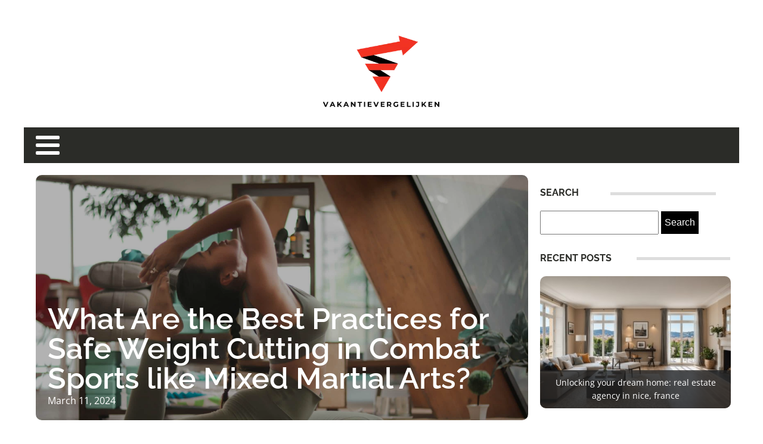

--- FILE ---
content_type: text/html; charset=UTF-8
request_url: https://vakantievergelijken.org/what-are-the-best-practices-for-safe-weight-cutting-in-combat-sports-like-mixed-martial-arts.html
body_size: 19161
content:
<!DOCTYPE html>
<html lang="en-US" >
<head>
<meta charset="UTF-8">
<meta name="viewport" content="width=device-width, initial-scale=1.0">
<!-- WP_HEAD() START -->


<meta name='robots' content='index, follow, max-image-preview:large, max-snippet:-1, max-video-preview:-1' />
	<style>img:is([sizes="auto" i], [sizes^="auto," i]) { contain-intrinsic-size: 3000px 1500px }</style>
	
	<!-- This site is optimized with the Yoast SEO plugin v26.3 - https://yoast.com/wordpress/plugins/seo/ -->
	<title>What Are the Best Practices for Safe Weight Cutting in Combat Sports like Mixed Martial Arts? - Vakantievergelijken</title>
<link data-wpr-hosted-gf-parameters="family=Open%20Sans%3A100%2C200%2C300%2C400%2C500%2C600%2C700%2C800%2C900%7CRaleway%3A100%2C200%2C300%2C400%2C500%2C600%2C700%2C800%2C900&display=swap" href="https://vakantievergelijken.org/wp-content/cache/fonts/1/google-fonts/css/c/0/2/f866ecbd90ac90f856e7b91744d8a.css" rel="stylesheet">
	<link rel="canonical" href="https://vakantievergelijken.org/what-are-the-best-practices-for-safe-weight-cutting-in-combat-sports-like-mixed-martial-arts.html" />
	<meta property="og:locale" content="en_US" />
	<meta property="og:type" content="article" />
	<meta property="og:title" content="What Are the Best Practices for Safe Weight Cutting in Combat Sports like Mixed Martial Arts? - Vakantievergelijken" />
	<meta property="og:description" content="Cutting weight is a common practice in combat sports, especially in the world of Mixed Martial Arts (MMA). Athletes often reduce their body mass to qualify for lower weight classes, boosting their competitive edge. However, without the proper methods and safety precautions, weight cutting can pose significant health risks. This article will explore the best [&hellip;]" />
	<meta property="og:url" content="https://vakantievergelijken.org/what-are-the-best-practices-for-safe-weight-cutting-in-combat-sports-like-mixed-martial-arts.html" />
	<meta property="og:site_name" content="Vakantievergelijken" />
	<meta property="article:published_time" content="2024-03-11T06:29:30+00:00" />
	<meta property="article:modified_time" content="2024-03-26T17:19:16+00:00" />
	<meta property="og:image" content="https://vakantievergelijken.org/wp-content/uploads/carl-barcelo-nqUHQkuVj3c-unsplash.jpg" />
	<meta property="og:image:width" content="2400" />
	<meta property="og:image:height" content="1600" />
	<meta property="og:image:type" content="image/jpeg" />
	<meta name="author" content="Nour" />
	<meta name="twitter:card" content="summary_large_image" />
	<meta name="twitter:label1" content="Written by" />
	<meta name="twitter:data1" content="Nour" />
	<meta name="twitter:label2" content="Est. reading time" />
	<meta name="twitter:data2" content="6 minutes" />
	<script type="application/ld+json" class="yoast-schema-graph">{"@context":"https://schema.org","@graph":[{"@type":"WebPage","@id":"https://vakantievergelijken.org/what-are-the-best-practices-for-safe-weight-cutting-in-combat-sports-like-mixed-martial-arts.html","url":"https://vakantievergelijken.org/what-are-the-best-practices-for-safe-weight-cutting-in-combat-sports-like-mixed-martial-arts.html","name":"What Are the Best Practices for Safe Weight Cutting in Combat Sports like Mixed Martial Arts? - Vakantievergelijken","isPartOf":{"@id":"https://vakantievergelijken.org/#website"},"primaryImageOfPage":{"@id":"https://vakantievergelijken.org/what-are-the-best-practices-for-safe-weight-cutting-in-combat-sports-like-mixed-martial-arts.html#primaryimage"},"image":{"@id":"https://vakantievergelijken.org/what-are-the-best-practices-for-safe-weight-cutting-in-combat-sports-like-mixed-martial-arts.html#primaryimage"},"thumbnailUrl":"https://vakantievergelijken.org/wp-content/uploads/carl-barcelo-nqUHQkuVj3c-unsplash.jpg","datePublished":"2024-03-11T06:29:30+00:00","dateModified":"2024-03-26T17:19:16+00:00","author":{"@id":"https://vakantievergelijken.org/#/schema/person/bc247fafb080c47d106211e8e41dbbcb"},"breadcrumb":{"@id":"https://vakantievergelijken.org/what-are-the-best-practices-for-safe-weight-cutting-in-combat-sports-like-mixed-martial-arts.html#breadcrumb"},"inLanguage":"en-US","potentialAction":[{"@type":"ReadAction","target":["https://vakantievergelijken.org/what-are-the-best-practices-for-safe-weight-cutting-in-combat-sports-like-mixed-martial-arts.html"]}]},{"@type":"ImageObject","inLanguage":"en-US","@id":"https://vakantievergelijken.org/what-are-the-best-practices-for-safe-weight-cutting-in-combat-sports-like-mixed-martial-arts.html#primaryimage","url":"https://vakantievergelijken.org/wp-content/uploads/carl-barcelo-nqUHQkuVj3c-unsplash.jpg","contentUrl":"https://vakantievergelijken.org/wp-content/uploads/carl-barcelo-nqUHQkuVj3c-unsplash.jpg","width":2400,"height":1600},{"@type":"BreadcrumbList","@id":"https://vakantievergelijken.org/what-are-the-best-practices-for-safe-weight-cutting-in-combat-sports-like-mixed-martial-arts.html#breadcrumb","itemListElement":[{"@type":"ListItem","position":1,"name":"Home","item":"https://vakantievergelijken.org/"},{"@type":"ListItem","position":2,"name":"Blog","item":"https://vakantievergelijken.org/blog"},{"@type":"ListItem","position":3,"name":"What Are the Best Practices for Safe Weight Cutting in Combat Sports like Mixed Martial Arts?"}]},{"@type":"WebSite","@id":"https://vakantievergelijken.org/#website","url":"https://vakantievergelijken.org/","name":"Vakantievergelijken","description":"Vakantievergelijken","potentialAction":[{"@type":"SearchAction","target":{"@type":"EntryPoint","urlTemplate":"https://vakantievergelijken.org/?s={search_term_string}"},"query-input":{"@type":"PropertyValueSpecification","valueRequired":true,"valueName":"search_term_string"}}],"inLanguage":"en-US"},{"@type":"Person","@id":"https://vakantievergelijken.org/#/schema/person/bc247fafb080c47d106211e8e41dbbcb","name":"Nour","sameAs":["https://vakantievergelijken.org"],"url":"https://vakantievergelijken.org/author/admin"}]}</script>
	<!-- / Yoast SEO plugin. -->


<link href='https://fonts.gstatic.com' crossorigin rel='preconnect' />
<link rel='stylesheet' id='wp-block-library-css' href='https://vakantievergelijken.org/wp-includes/css/dist/block-library/style.min.css?ver=6.8.3' type='text/css' media='all' />
<style id='classic-theme-styles-inline-css' type='text/css'>
/*! This file is auto-generated */
.wp-block-button__link{color:#fff;background-color:#32373c;border-radius:9999px;box-shadow:none;text-decoration:none;padding:calc(.667em + 2px) calc(1.333em + 2px);font-size:1.125em}.wp-block-file__button{background:#32373c;color:#fff;text-decoration:none}
</style>
<style id='global-styles-inline-css' type='text/css'>
:root{--wp--preset--aspect-ratio--square: 1;--wp--preset--aspect-ratio--4-3: 4/3;--wp--preset--aspect-ratio--3-4: 3/4;--wp--preset--aspect-ratio--3-2: 3/2;--wp--preset--aspect-ratio--2-3: 2/3;--wp--preset--aspect-ratio--16-9: 16/9;--wp--preset--aspect-ratio--9-16: 9/16;--wp--preset--color--black: #000000;--wp--preset--color--cyan-bluish-gray: #abb8c3;--wp--preset--color--white: #ffffff;--wp--preset--color--pale-pink: #f78da7;--wp--preset--color--vivid-red: #cf2e2e;--wp--preset--color--luminous-vivid-orange: #ff6900;--wp--preset--color--luminous-vivid-amber: #fcb900;--wp--preset--color--light-green-cyan: #7bdcb5;--wp--preset--color--vivid-green-cyan: #00d084;--wp--preset--color--pale-cyan-blue: #8ed1fc;--wp--preset--color--vivid-cyan-blue: #0693e3;--wp--preset--color--vivid-purple: #9b51e0;--wp--preset--gradient--vivid-cyan-blue-to-vivid-purple: linear-gradient(135deg,rgba(6,147,227,1) 0%,rgb(155,81,224) 100%);--wp--preset--gradient--light-green-cyan-to-vivid-green-cyan: linear-gradient(135deg,rgb(122,220,180) 0%,rgb(0,208,130) 100%);--wp--preset--gradient--luminous-vivid-amber-to-luminous-vivid-orange: linear-gradient(135deg,rgba(252,185,0,1) 0%,rgba(255,105,0,1) 100%);--wp--preset--gradient--luminous-vivid-orange-to-vivid-red: linear-gradient(135deg,rgba(255,105,0,1) 0%,rgb(207,46,46) 100%);--wp--preset--gradient--very-light-gray-to-cyan-bluish-gray: linear-gradient(135deg,rgb(238,238,238) 0%,rgb(169,184,195) 100%);--wp--preset--gradient--cool-to-warm-spectrum: linear-gradient(135deg,rgb(74,234,220) 0%,rgb(151,120,209) 20%,rgb(207,42,186) 40%,rgb(238,44,130) 60%,rgb(251,105,98) 80%,rgb(254,248,76) 100%);--wp--preset--gradient--blush-light-purple: linear-gradient(135deg,rgb(255,206,236) 0%,rgb(152,150,240) 100%);--wp--preset--gradient--blush-bordeaux: linear-gradient(135deg,rgb(254,205,165) 0%,rgb(254,45,45) 50%,rgb(107,0,62) 100%);--wp--preset--gradient--luminous-dusk: linear-gradient(135deg,rgb(255,203,112) 0%,rgb(199,81,192) 50%,rgb(65,88,208) 100%);--wp--preset--gradient--pale-ocean: linear-gradient(135deg,rgb(255,245,203) 0%,rgb(182,227,212) 50%,rgb(51,167,181) 100%);--wp--preset--gradient--electric-grass: linear-gradient(135deg,rgb(202,248,128) 0%,rgb(113,206,126) 100%);--wp--preset--gradient--midnight: linear-gradient(135deg,rgb(2,3,129) 0%,rgb(40,116,252) 100%);--wp--preset--font-size--small: 13px;--wp--preset--font-size--medium: 20px;--wp--preset--font-size--large: 36px;--wp--preset--font-size--x-large: 42px;--wp--preset--spacing--20: 0.44rem;--wp--preset--spacing--30: 0.67rem;--wp--preset--spacing--40: 1rem;--wp--preset--spacing--50: 1.5rem;--wp--preset--spacing--60: 2.25rem;--wp--preset--spacing--70: 3.38rem;--wp--preset--spacing--80: 5.06rem;--wp--preset--shadow--natural: 6px 6px 9px rgba(0, 0, 0, 0.2);--wp--preset--shadow--deep: 12px 12px 50px rgba(0, 0, 0, 0.4);--wp--preset--shadow--sharp: 6px 6px 0px rgba(0, 0, 0, 0.2);--wp--preset--shadow--outlined: 6px 6px 0px -3px rgba(255, 255, 255, 1), 6px 6px rgba(0, 0, 0, 1);--wp--preset--shadow--crisp: 6px 6px 0px rgba(0, 0, 0, 1);}:where(.is-layout-flex){gap: 0.5em;}:where(.is-layout-grid){gap: 0.5em;}body .is-layout-flex{display: flex;}.is-layout-flex{flex-wrap: wrap;align-items: center;}.is-layout-flex > :is(*, div){margin: 0;}body .is-layout-grid{display: grid;}.is-layout-grid > :is(*, div){margin: 0;}:where(.wp-block-columns.is-layout-flex){gap: 2em;}:where(.wp-block-columns.is-layout-grid){gap: 2em;}:where(.wp-block-post-template.is-layout-flex){gap: 1.25em;}:where(.wp-block-post-template.is-layout-grid){gap: 1.25em;}.has-black-color{color: var(--wp--preset--color--black) !important;}.has-cyan-bluish-gray-color{color: var(--wp--preset--color--cyan-bluish-gray) !important;}.has-white-color{color: var(--wp--preset--color--white) !important;}.has-pale-pink-color{color: var(--wp--preset--color--pale-pink) !important;}.has-vivid-red-color{color: var(--wp--preset--color--vivid-red) !important;}.has-luminous-vivid-orange-color{color: var(--wp--preset--color--luminous-vivid-orange) !important;}.has-luminous-vivid-amber-color{color: var(--wp--preset--color--luminous-vivid-amber) !important;}.has-light-green-cyan-color{color: var(--wp--preset--color--light-green-cyan) !important;}.has-vivid-green-cyan-color{color: var(--wp--preset--color--vivid-green-cyan) !important;}.has-pale-cyan-blue-color{color: var(--wp--preset--color--pale-cyan-blue) !important;}.has-vivid-cyan-blue-color{color: var(--wp--preset--color--vivid-cyan-blue) !important;}.has-vivid-purple-color{color: var(--wp--preset--color--vivid-purple) !important;}.has-black-background-color{background-color: var(--wp--preset--color--black) !important;}.has-cyan-bluish-gray-background-color{background-color: var(--wp--preset--color--cyan-bluish-gray) !important;}.has-white-background-color{background-color: var(--wp--preset--color--white) !important;}.has-pale-pink-background-color{background-color: var(--wp--preset--color--pale-pink) !important;}.has-vivid-red-background-color{background-color: var(--wp--preset--color--vivid-red) !important;}.has-luminous-vivid-orange-background-color{background-color: var(--wp--preset--color--luminous-vivid-orange) !important;}.has-luminous-vivid-amber-background-color{background-color: var(--wp--preset--color--luminous-vivid-amber) !important;}.has-light-green-cyan-background-color{background-color: var(--wp--preset--color--light-green-cyan) !important;}.has-vivid-green-cyan-background-color{background-color: var(--wp--preset--color--vivid-green-cyan) !important;}.has-pale-cyan-blue-background-color{background-color: var(--wp--preset--color--pale-cyan-blue) !important;}.has-vivid-cyan-blue-background-color{background-color: var(--wp--preset--color--vivid-cyan-blue) !important;}.has-vivid-purple-background-color{background-color: var(--wp--preset--color--vivid-purple) !important;}.has-black-border-color{border-color: var(--wp--preset--color--black) !important;}.has-cyan-bluish-gray-border-color{border-color: var(--wp--preset--color--cyan-bluish-gray) !important;}.has-white-border-color{border-color: var(--wp--preset--color--white) !important;}.has-pale-pink-border-color{border-color: var(--wp--preset--color--pale-pink) !important;}.has-vivid-red-border-color{border-color: var(--wp--preset--color--vivid-red) !important;}.has-luminous-vivid-orange-border-color{border-color: var(--wp--preset--color--luminous-vivid-orange) !important;}.has-luminous-vivid-amber-border-color{border-color: var(--wp--preset--color--luminous-vivid-amber) !important;}.has-light-green-cyan-border-color{border-color: var(--wp--preset--color--light-green-cyan) !important;}.has-vivid-green-cyan-border-color{border-color: var(--wp--preset--color--vivid-green-cyan) !important;}.has-pale-cyan-blue-border-color{border-color: var(--wp--preset--color--pale-cyan-blue) !important;}.has-vivid-cyan-blue-border-color{border-color: var(--wp--preset--color--vivid-cyan-blue) !important;}.has-vivid-purple-border-color{border-color: var(--wp--preset--color--vivid-purple) !important;}.has-vivid-cyan-blue-to-vivid-purple-gradient-background{background: var(--wp--preset--gradient--vivid-cyan-blue-to-vivid-purple) !important;}.has-light-green-cyan-to-vivid-green-cyan-gradient-background{background: var(--wp--preset--gradient--light-green-cyan-to-vivid-green-cyan) !important;}.has-luminous-vivid-amber-to-luminous-vivid-orange-gradient-background{background: var(--wp--preset--gradient--luminous-vivid-amber-to-luminous-vivid-orange) !important;}.has-luminous-vivid-orange-to-vivid-red-gradient-background{background: var(--wp--preset--gradient--luminous-vivid-orange-to-vivid-red) !important;}.has-very-light-gray-to-cyan-bluish-gray-gradient-background{background: var(--wp--preset--gradient--very-light-gray-to-cyan-bluish-gray) !important;}.has-cool-to-warm-spectrum-gradient-background{background: var(--wp--preset--gradient--cool-to-warm-spectrum) !important;}.has-blush-light-purple-gradient-background{background: var(--wp--preset--gradient--blush-light-purple) !important;}.has-blush-bordeaux-gradient-background{background: var(--wp--preset--gradient--blush-bordeaux) !important;}.has-luminous-dusk-gradient-background{background: var(--wp--preset--gradient--luminous-dusk) !important;}.has-pale-ocean-gradient-background{background: var(--wp--preset--gradient--pale-ocean) !important;}.has-electric-grass-gradient-background{background: var(--wp--preset--gradient--electric-grass) !important;}.has-midnight-gradient-background{background: var(--wp--preset--gradient--midnight) !important;}.has-small-font-size{font-size: var(--wp--preset--font-size--small) !important;}.has-medium-font-size{font-size: var(--wp--preset--font-size--medium) !important;}.has-large-font-size{font-size: var(--wp--preset--font-size--large) !important;}.has-x-large-font-size{font-size: var(--wp--preset--font-size--x-large) !important;}
:where(.wp-block-post-template.is-layout-flex){gap: 1.25em;}:where(.wp-block-post-template.is-layout-grid){gap: 1.25em;}
:where(.wp-block-columns.is-layout-flex){gap: 2em;}:where(.wp-block-columns.is-layout-grid){gap: 2em;}
:root :where(.wp-block-pullquote){font-size: 1.5em;line-height: 1.6;}
</style>
<link data-minify="1" rel='stylesheet' id='dscf7-math-captcha-style-css' href='https://vakantievergelijken.org/wp-content/cache/min/1/wp-content/plugins/ds-cf7-math-captcha/assets/css/style.css?ver=1737400569' type='text/css' media='' />
<link data-minify="1" rel='stylesheet' id='oxygen-css' href='https://vakantievergelijken.org/wp-content/cache/min/1/wp-content/plugins/oxygen/component-framework/oxygen.css?ver=1737381878' type='text/css' media='all' />
<link data-minify="1" rel='stylesheet' id='slick-css' href='https://vakantievergelijken.org/wp-content/cache/min/1/wp-content/plugins/widget-post-slider/assets/css/slick.css?ver=1737381878' type='text/css' media='all' />
<link data-minify="1" rel='stylesheet' id='font-awesome-css-css' href='https://vakantievergelijken.org/wp-content/cache/min/1/wp-content/plugins/widget-post-slider/assets/css/font-awesome.min.css?ver=1737381878' type='text/css' media='all' />
<link data-minify="1" rel='stylesheet' id='widget-post-slider-style-css' href='https://vakantievergelijken.org/wp-content/cache/min/1/wp-content/plugins/widget-post-slider/assets/css/style.css?ver=1737381878' type='text/css' media='all' />
<link data-minify="1" rel='stylesheet' id='recent-posts-widget-with-thumbnails-public-style-css' href='https://vakantievergelijken.org/wp-content/cache/min/1/wp-content/plugins/recent-posts-widget-with-thumbnails/public.css?ver=1737381878' type='text/css' media='all' />
<style id='rocket-lazyload-inline-css' type='text/css'>
.rll-youtube-player{position:relative;padding-bottom:56.23%;height:0;overflow:hidden;max-width:100%;}.rll-youtube-player:focus-within{outline: 2px solid currentColor;outline-offset: 5px;}.rll-youtube-player iframe{position:absolute;top:0;left:0;width:100%;height:100%;z-index:100;background:0 0}.rll-youtube-player img{bottom:0;display:block;left:0;margin:auto;max-width:100%;width:100%;position:absolute;right:0;top:0;border:none;height:auto;-webkit-transition:.4s all;-moz-transition:.4s all;transition:.4s all}.rll-youtube-player img:hover{-webkit-filter:brightness(75%)}.rll-youtube-player .play{height:100%;width:100%;left:0;top:0;position:absolute;background:var(--wpr-bg-10b2e248-64a8-4736-a56d-a5dc40758d74) no-repeat center;background-color: transparent !important;cursor:pointer;border:none;}
</style>
<script type="text/javascript" src="https://vakantievergelijken.org/wp-includes/js/jquery/jquery.min.js?ver=3.7.1" id="jquery-core-js"></script>
<link rel="https://api.w.org/" href="https://vakantievergelijken.org/wp-json/" /><link rel="alternate" title="JSON" type="application/json" href="https://vakantievergelijken.org/wp-json/wp/v2/posts/1737" /><link rel="EditURI" type="application/rsd+xml" title="RSD" href="https://vakantievergelijken.org/xmlrpc.php?rsd" />
<meta name="generator" content="WordPress 6.8.3" />
<link rel='shortlink' href='https://vakantievergelijken.org/?p=1737' />
<link rel="alternate" title="oEmbed (JSON)" type="application/json+oembed" href="https://vakantievergelijken.org/wp-json/oembed/1.0/embed?url=https%3A%2F%2Fvakantievergelijken.org%2Fwhat-are-the-best-practices-for-safe-weight-cutting-in-combat-sports-like-mixed-martial-arts.html" />
<link rel="alternate" title="oEmbed (XML)" type="text/xml+oembed" href="https://vakantievergelijken.org/wp-json/oembed/1.0/embed?url=https%3A%2F%2Fvakantievergelijken.org%2Fwhat-are-the-best-practices-for-safe-weight-cutting-in-combat-sports-like-mixed-martial-arts.html&#038;format=xml" />
<meta name="robots" content="noarchive"><link rel="icon" href="https://vakantievergelijken.org/wp-content/uploads/cropped-Vakantievergelijken-32x32.png" sizes="32x32" />
<link rel="icon" href="https://vakantievergelijken.org/wp-content/uploads/cropped-Vakantievergelijken-192x192.png" sizes="192x192" />
<link rel="apple-touch-icon" href="https://vakantievergelijken.org/wp-content/uploads/cropped-Vakantievergelijken-180x180.png" />
<meta name="msapplication-TileImage" content="https://vakantievergelijken.org/wp-content/uploads/cropped-Vakantievergelijken-270x270.png" />
		<style type="text/css" id="wp-custom-css">
			/*variable couleur*/
:root {
  --main-bg-cat: #F13223;
	--main-bg-head-sidebar: #F13223;
	--main-bg-submit: #000;
	--main-btn-read: #F13223;
}

picture img{
	width: 100%;
	height: auto;
}
/*fin variable couleur*/
.custom-grid .oxy-post{
	  width:100% !important;
}
.slick-slider{
	  width:320px !important;
}

#_posts_grid-269-85 .oxy-post-image{
	  padding:3rem 2rem !important;
}
/*radius cate*/
.swiper-slide-active {
    border-radius: 10px;
}

.oxy-post-image-fixed-ratio {
    border-radius: 10px;
}

a.oxy-post-image {
    border-radius: 10px;
}

h2.widgettitle img {
    border-radius: 10px;
}


aside img {
    border-radius: 10px;
}

.oxy-post-overlay {
    border-radius: 10px;
}

.oxy-post-image {
    border-radius: 10px;
}

.oxy-post {
    border-radius: 10px;
}

.single img {
    border-radius: 10px;
}

.swiper-container
{
  width: 100%;
  border-radius: 10px;
}

.custom-content {
    border-radius: 10px;
}


/*radius cate fin*/

/*wp-cat*/
.custom-grid .oxy-post{
	 width:100% !important;
}

.wp-cat ul.post-categories {
    position: absolute;
    top: 0;
}

.wp-cat .oxy-post-image {
    position: relative;
}


.wp-cat ul.post-categories li {
    background-color: var(--main-bg-cat);
    color: #fff;
    text-transform: capitalize;
    padding: 5px;
	  border-radius: 10px 0px 0px 0px;
}

.wp-cat ul.post-categories li a{
   color:#fff;
}

/*Fin wp-cat*/
a.oxy-read-more {
    background: var(--main-btn-read) !important;
    color: #fff !important;
    border: 0px !important;
    margin-top: 25px;
    font-size: 12px !important;
}

/*section 1*/
div#div_block-111-73 .oxy-post-image-overlay {
    padding: 25rem 2rem 0rem 2rem !important;
    height: 504px;
}

.custom-ctn h2 {text-align: left;padding-bottom: 15px;}



ul.post-categories li {
    list-style: none;
}

ul.post-categories li a {
    background: var(--main-bg-cat);
    color: #fff;
    padding: 5px;
	  border-radius: 10px 0px 0px 0px;
	  text-transform: capitalize;
}

ul.post-categories {
    padding: 0;
    margin: 0;
}

div#div_block-111-73 {
    position: relative;
	padding:0px;
}

div#div_block-112-73 {
    padding: 0;
}

section#section-109-73 .wp-category {
    position: absolute;
    top: 4px;
    left: 0;
}

div#div_block-112-73 .oxy-post-image-overlay {
    height: 250px;
    padding: 110px 0px 0px 20px;
}

#_posts_grid-113-73 > .oxy-posts {
    gap: 1px !important;
}

#_posts_grid-120-73 > .oxy-posts {
    gap: 1px !important;
}

#_posts_grid-126-73 > .oxy-posts {
    gap: 1px !important;
}

#_posts_grid-122-73 > .oxy-posts {
    gap: 0px !important;
}

#_posts_grid-128-73 > .oxy-posts {
    gap: 0px !important;
}
/*fin section 1*/
/*section 2*/

#_posts_grid-142-73 .oxy-post {
    width: 100% !important;
}

div#_posts_grid-142-73 {
    position: relative;
}



div#div_block-140-73 .wp-category {
    position: absolute;
    top: 20px;
    left: 6px;
}

div#div_block-140-73 .wp-category a.oxy-post-image {background: none;}

#_posts_grid-142-73 .oxy-post-image-fixed-ratio {
    padding-bottom: 55% !important;
}

div#div_block-141-73 .oxy-post {
    width: 100%;
}

div#div_block-141-73 .oxy-post-image-fixed-ratio {
    padding-bottom: 63% !important;
}

div#div_block-141-73 .wp-category {
    position: absolute;
    top: 20px;
    left: 6px;
}

.wp-category a.oxy-post-image {
    background: none !important;
}

#_posts_grid-148-73 .oxy-post {margin-bottom: 0px !important;}

#_posts_grid-150-73 .oxy-post {
    margin-bottom: 0px !important;
}

.custom-date {
    font-size: 12px !important;
}

/*fin section 2*/
/*section 3*/
#_posts_grid-176-73 .oxy-post {
    width: 100% !important;
}

#_posts_grid-182-73 .oxy-post {
    width: 100% !important;
}

#_posts_grid-187-73 .oxy-post {
    width: 100%;
}

div#div_block-175-73 .wp-category {
    position: absolute;
    top: 20px;
    left: 6px;
}

#_posts_grid-176-73 .oxy-post-image-fixed-ratio {
    padding-bottom: 55% !important;
}

div#div_block-177-73 .wp-category {
    position: absolute;
    top: 19px;
    left: 6px;
}

#_posts_grid-182-73 .oxy-post-image-fixed-ratio {
    padding-bottom: 50% !important;
}

#_posts_grid-187-73 .oxy-post {
    width: 100% !important;
}

#_posts_grid-187-73 .oxy-post-image-fixed-ratio {
    padding-bottom: 50% !important;
}

#_posts_grid-182-73 .oxy-post {
    margin-bottom: 0px !important;
}

/*fin section 3*/
/*fin section 4*/

#_posts_grid-210-73 .oxy-post {
    width: 100% !important;
	padding:0px !important;
	border-radius:10px;
}

#div_block-209-73 .wp-category {
    position: absolute;
    top: 25px;
    left: -9px;
}

.custom-content {
    padding: 20px 20px 0px  20px;
}

div#div_block-218-73 .oxy-post {
    width: 100%;
    border: 1px solid #00000030;
    padding: 0px !important;
	border-radius:10px;
}

div#div_block-218-73 .custom-content {
    padding: 20px 20px 20px 20px;
}

#_posts_grid-219-73 .oxy-post {
    margin-bottom: 0px !important;
}

/*fin section 4*/
/*section 5*/
div#div_block-225-73 .wp-category {
    position: relative;
    top: -252px;
    left: -10px;
}

div#div_block-225-73 h2 {
    text-align: center;
}

li#sp_widget_post_slider-2 {
    position: relative;
    width: 100%;
}

.slick-slide img {
    width: 100%;
    height: 100%;
    object-fit: cover;
}
/*fin section 5*/
aside li {
    list-style: none;
}

li#search-2 h2.widgettitle:after {
    content: '';
    width: 50%;
    height: 5px;
    background: #dddddd;
    position: absolute;
    top: 29px;
    left: 138px;
}

aside {
    position: relative;
}


h2.widgettitle {
    text-transform: uppercase;
    font-size: 16px;
    color: #2b2c28;
	margin-bottom:20px;
}

li#sp_widget_post_slider-2 {
    margin-top: 30px;
}

input#s {
    height: 40px;
}

input#searchsubmit {
    padding: 10px 16px;
    border: 0;
    background: var(--main-bg-submit);
    color: #fff;
}

li#sp_widget_post_slider-2 h2.widgettitle:after {
    content: '';
    width: 50%;
    height: 5px;
    background: #dddddd;
    position: absolute;
    top: 8px;
    left: 162px;
}

.wps-caption {
       text-align: center;
    border-radius: 0px 0px 10px 10px;
}

.entered.lazyloaded {
    border-radius: 10px;
}

a.oxy-post-image {
    border-radius: 10px;
}

div#div_block-218-73 .entered.lazyloaded {
    border-radius: 10px 10px 0px 0px;
}

.oxy-post-image-overlay {
    border-radius: 10px;
}

nav.oxel-breadcrumb ul.post-categories li a {
    background: no-repeat;
    color: #000;
    position: relative;
    top: -3px;
}

.archive .oxy-post {
    width: 100% !important;
	padding:0px !important;
	border-bottom: 1px solid #dddddd;
}

.archive .wp-category {
    position: relative;
    left: -10px;
    bottom: 409px;
}

.custom-feature img.entered.lazyloaded {
    width: 100%;
    height: 600px;
    object-fit: cover;
}

.single input#searchsubmit {
    padding: 10px 6px;
}

div#_posts_grid-210-73 .entered.lazyloaded {
    border-radius: 10px 10px 0px 0px;
}



li#custom_html-3 h2.widgettitle:after {
    content: '';
    width: 50%;
    height: 5px;
    background: #dddddd;
    position: absolute;
    top: 8px;
    left: 123px;
}

li#custom_html-3 {
    position: relative;
    margin-top: 30px;
}

/* input.wpcf7-form-control.wpcf7-text.wpcf7-email.wpcf7-validates-as-required.wpcf7-validates-as-email {
    height: 40px;
    width: 100%;
} */

input.wpcf7-form-control.has-spinner.wpcf7-submit {
    background: #33bc7e;
    color: #fff;
    border: 0px;
    padding: 5px 25px;
}

#rpwwt-recent-posts-widget-with-thumbnails-2 img {
    width: 100px;
    height: 75px;
    object-fit: cover;
}

span.rpwwt-post-title {
    font-size: 14px;
    color: #000;
    font-weight: 600;
}

/*mobile*/
@media (max-width: 500px){
	div#div_block-111-73 .oxy-post-image-overlay {
     height: 572px;
}
	div#div_block-225-73 .wp-category {
  display:none;
}
	.archive .wp-category {
    display:none;
}
	div#new_columns-48-38 {
    margin-left: 0px;
    padding-right: 20px;
    padding-left: 20px;
}
	
}
/*fin mobile*/
 * 
 * 		</style>
		<link data-minify="1" rel='stylesheet' id='oxygen-cache-24-css' href='https://vakantievergelijken.org/wp-content/cache/min/1/wp-content/uploads/oxygen/css/24.css?ver=1737381878' type='text/css' media='all' />
<link data-minify="1" rel='stylesheet' id='oxygen-cache-22-css' href='https://vakantievergelijken.org/wp-content/cache/min/1/wp-content/uploads/oxygen/css/22.css?ver=1737384009' type='text/css' media='all' />
<link data-minify="1" rel='stylesheet' id='oxygen-universal-styles-css' href='https://vakantievergelijken.org/wp-content/cache/background-css/1/vakantievergelijken.org/wp-content/cache/min/1/wp-content/uploads/oxygen/css/universal.css?ver=1737381878&wpr_t=1763338420' type='text/css' media='all' />
<noscript><style id="rocket-lazyload-nojs-css">.rll-youtube-player, [data-lazy-src]{display:none !important;}</style></noscript><!-- END OF WP_HEAD() -->
<style id="wpr-lazyload-bg-container"></style><style id="wpr-lazyload-bg-exclusion"></style>
<noscript>
<style id="wpr-lazyload-bg-nostyle">.oxy-pro-menu .oxy-pro-menu-off-canvas-container,.oxy-pro-menu .oxy-pro-menu-open-container{--wpr-bg-59f49614-77c4-47af-86ae-aa7356c42efb: url('https://vakantievergelijken.org/wp-content/cache/min/1/wp-content/uploads/oxygen/css/');}body{--wpr-bg-f375b05c-27dc-4c80-93ea-279f1482c6cc: url('https://uk-template-t11.linkuma.co/wp-content/uploads/2023/10/pexels-mohit-suthar-4124381-scaled.jpg');}.rll-youtube-player .play{--wpr-bg-10b2e248-64a8-4736-a56d-a5dc40758d74: url('https://vakantievergelijken.org/wp-content/plugins/wp-rocket/assets/img/youtube.png');}</style>
</noscript>
<script type="application/javascript">const rocket_pairs = [{"selector":".oxy-pro-menu .oxy-pro-menu-off-canvas-container,.oxy-pro-menu .oxy-pro-menu-open-container","style":".oxy-pro-menu .oxy-pro-menu-off-canvas-container,.oxy-pro-menu .oxy-pro-menu-open-container{--wpr-bg-59f49614-77c4-47af-86ae-aa7356c42efb: url('https:\/\/vakantievergelijken.org\/wp-content\/cache\/min\/1\/wp-content\/uploads\/oxygen\/css\/');}","hash":"59f49614-77c4-47af-86ae-aa7356c42efb","url":"https:\/\/vakantievergelijken.org\/wp-content\/cache\/min\/1\/wp-content\/uploads\/oxygen\/css\/"},{"selector":"body","style":"body{--wpr-bg-f375b05c-27dc-4c80-93ea-279f1482c6cc: url('https:\/\/uk-template-t11.linkuma.co\/wp-content\/uploads\/2023\/10\/pexels-mohit-suthar-4124381-scaled.jpg');}","hash":"f375b05c-27dc-4c80-93ea-279f1482c6cc","url":"https:\/\/uk-template-t11.linkuma.co\/wp-content\/uploads\/2023\/10\/pexels-mohit-suthar-4124381-scaled.jpg"},{"selector":".rll-youtube-player .play","style":".rll-youtube-player .play{--wpr-bg-10b2e248-64a8-4736-a56d-a5dc40758d74: url('https:\/\/vakantievergelijken.org\/wp-content\/plugins\/wp-rocket\/assets\/img\/youtube.png');}","hash":"10b2e248-64a8-4736-a56d-a5dc40758d74","url":"https:\/\/vakantievergelijken.org\/wp-content\/plugins\/wp-rocket\/assets\/img\/youtube.png"}]; const rocket_excluded_pairs = [];</script><meta name="generator" content="WP Rocket 3.20.0.3" data-wpr-features="wpr_lazyload_css_bg_img wpr_minify_js wpr_lazyload_images wpr_lazyload_iframes wpr_minify_css wpr_preload_links wpr_host_fonts_locally" /></head>
<body class="wp-singular post-template-default single single-post postid-1737 single-format-standard wp-theme-oxygen-is-not-a-theme  wp-embed-responsive oxygen-body" >




						<div id="div_block-65-40" class="ct-div-block" ><section id="section-81-40" class=" ct-section" ><div data-rocket-location-hash="835870707a6db9a3927a712b2f459b06" class="ct-section-inner-wrap"><div id="new_columns-83-40" class="ct-new-columns" ><div id="div_block-84-40" class="ct-div-block" ></div><div id="div_block-85-40" class="ct-div-block" ><a id="link-89-40" class="ct-link" href="/"   ><picture id="image-88-40" class="ct-image">
<source type="image/webp" data-lazy-srcset="https://vakantievergelijken.org/wp-content/uploads/Vakantievergelijken.png.webp"/>
<img alt="" src="data:image/svg+xml,%3Csvg%20xmlns='http://www.w3.org/2000/svg'%20viewBox='0%200%200%200'%3E%3C/svg%3E" data-lazy-src="https://vakantievergelijken.org/wp-content/uploads/Vakantievergelijken.png"/><noscript><img alt="" src="https://vakantievergelijken.org/wp-content/uploads/Vakantievergelijken.png"/></noscript>
</picture>
</a></div><div id="div_block-86-40" class="ct-div-block" ></div></div></div></section><header id="_header-72-40" class="oxy-header-wrapper oxy-overlay-header oxy-header" ><div id="_header_row-73-40" class="oxy-header-row" ><div class="oxy-header-container"><div id="_header_left-74-40" class="oxy-header-left" ><nav id="_nav_menu-78-40" class="oxy-nav-menu oxy-nav-menu-dropdowns oxy-nav-menu-dropdown-arrow" ><div class='oxy-menu-toggle'><div class='oxy-nav-menu-hamburger-wrap'><div class='oxy-nav-menu-hamburger'><div class='oxy-nav-menu-hamburger-line'></div><div class='oxy-nav-menu-hamburger-line'></div><div class='oxy-nav-menu-hamburger-line'></div></div></div></div><div class="menu-mainmenu-container"><ul id="menu-mainmenu" class="oxy-nav-menu-list"><li id="menu-item-191" class="menu-item menu-item-type-taxonomy menu-item-object-category menu-item-191"><a href="https://vakantievergelijken.org/category/automotive">automotive</a></li>
<li id="menu-item-192" class="menu-item menu-item-type-taxonomy menu-item-object-category menu-item-192"><a href="https://vakantievergelijken.org/category/business">business</a></li>
<li id="menu-item-193" class="menu-item menu-item-type-taxonomy menu-item-object-category menu-item-193"><a href="https://vakantievergelijken.org/category/cooking">cooking</a></li>
<li id="menu-item-194" class="menu-item menu-item-type-taxonomy menu-item-object-category menu-item-194"><a href="https://vakantievergelijken.org/category/finance-real-estate">finance &amp; real estate</a></li>
<li id="menu-item-195" class="menu-item menu-item-type-taxonomy menu-item-object-category menu-item-195"><a href="https://vakantievergelijken.org/category/health">health</a></li>
<li id="menu-item-196" class="menu-item menu-item-type-taxonomy menu-item-object-category menu-item-196"><a href="https://vakantievergelijken.org/category/home-living">home &amp; living</a></li>
<li id="menu-item-197" class="menu-item menu-item-type-taxonomy menu-item-object-category menu-item-197"><a href="https://vakantievergelijken.org/category/news">News</a></li>
<li id="menu-item-198" class="menu-item menu-item-type-taxonomy menu-item-object-category menu-item-198"><a href="https://vakantievergelijken.org/category/pets">pets</a></li>
<li id="menu-item-199" class="menu-item menu-item-type-taxonomy menu-item-object-category current-post-ancestor current-menu-parent current-post-parent menu-item-199"><a href="https://vakantievergelijken.org/category/sports">sports</a></li>
<li id="menu-item-200" class="menu-item menu-item-type-taxonomy menu-item-object-category menu-item-200"><a href="https://vakantievergelijken.org/category/technology">technology</a></li>
<li id="menu-item-201" class="menu-item menu-item-type-taxonomy menu-item-object-category menu-item-201"><a href="https://vakantievergelijken.org/category/woman-fashion">woman / fashion</a></li>
</ul></div></nav></div><div id="_header_center-75-40" class="oxy-header-center" ></div><div id="_header_right-76-40" class="oxy-header-right" ></div></div></div></header>
		<div id="new_columns-48-38" class="ct-new-columns" ><div id="div_block-49-38" class="ct-div-block" style="background-image:linear-gradient(rgba(0,0,0,0.3), rgba(0,0,0,0.3)), url(https://vakantievergelijken.org/wp-content/uploads/carl-barcelo-nqUHQkuVj3c-unsplash.jpg);background-size:auto,  cover;" ><h1 id="headline-54-38" class="ct-headline"><span id="span-55-38" class="ct-span" >What Are the Best Practices for Safe Weight Cutting in Combat Sports like Mixed Martial Arts?</span></h1><div id="text_block-56-38" class="ct-text-block" ><span id="span-57-38" class="ct-span" >March 11, 2024</span></div></div><aside id="div_block-50-38" class="ct-div-block" ><li id="search-2" class="widget widget_search"><h2 class="widgettitle">Search</h2>
<form role="search" method="get" id="searchform" class="searchform" action="https://vakantievergelijken.org/">
				<div>
					<label class="screen-reader-text" for="s">Search for:</label>
					<input type="text" value="" name="s" id="s" />
					<input type="submit" id="searchsubmit" value="Search" />
				</div>
			</form></li>
<li id="sp_widget_post_slider-2" class="widget widget_sp_widget_post_slider"><h2 class="widgettitle">Recent posts</h2>

		    <script type="text/javascript">
		    jQuery(document).ready(function() {
				jQuery("#sp-widget-post-slider-691a68b3ece1d").slick({
			        dots: false,
			        infinite: true,
			        slidesToShow: 1,
			        slidesToScroll: 1,
			        autoplay: true,
		            speed: 600,
		            autoplaySpeed: 4000,
		            arrows: true,
		            prevArrow: "<div class='slick-prev'><i class='fa fa-angle-left'></i></div>",
		            nextArrow: "<div class='slick-next'><i class='fa fa-angle-right'></i></div>",
		        });

		    });
		    </script><div data-rocket-location-hash="35e5cd74bd93b5f5843b6d167e636f62" id="sp-widget-post-slider-691a68b3ece1d" class="sp-widget-post-slider-section"><div data-rocket-location-hash="416aa36ab7f96ce926ec65e4315fea7f" class="widget-post-slider"><a href="https://vakantievergelijken.org/unlocking-your-dream-home-real-estate-agency-in-nice-france.html"><img width="360" height="250" src="data:image/svg+xml,%3Csvg%20xmlns='http://www.w3.org/2000/svg'%20viewBox='0%200%20360%20250'%3E%3C/svg%3E" class="wps-image wp-post-image" alt="" decoding="async" data-lazy-src="https://vakantievergelijken.org/wp-content/uploads/temp-imagejpg-6-360x250.jpg" /><noscript><img width="360" height="250" src="https://vakantievergelijken.org/wp-content/uploads/temp-imagejpg-6-360x250.jpg" class="wps-image wp-post-image" alt="" decoding="async" /></noscript></a><div class="wps-caption"><a href="https://vakantievergelijken.org/unlocking-your-dream-home-real-estate-agency-in-nice-france.html">Unlocking your dream home: real estate agency in nice, france</a></div></div><div data-rocket-location-hash="a958d27ec0d40ec795341d8cc4bc4e56" class="widget-post-slider"><a href="https://vakantievergelijken.org/protect-your-site-the-best-web-hosting-and-security-solutions.html"><img width="360" height="250" src="data:image/svg+xml,%3Csvg%20xmlns='http://www.w3.org/2000/svg'%20viewBox='0%200%20360%20250'%3E%3C/svg%3E" class="wps-image wp-post-image" alt="" decoding="async" data-lazy-src="https://vakantievergelijken.org/wp-content/uploads/temp-imagejpg-4-360x250.jpg" /><noscript><img width="360" height="250" src="https://vakantievergelijken.org/wp-content/uploads/temp-imagejpg-4-360x250.jpg" class="wps-image wp-post-image" alt="" decoding="async" /></noscript></a><div class="wps-caption"><a href="https://vakantievergelijken.org/protect-your-site-the-best-web-hosting-and-security-solutions.html">Protect your site: the best web hosting and security solutions</a></div></div><div data-rocket-location-hash="7f7930110bf812fa8d36a6cb4632b288" class="widget-post-slider"><a href="https://vakantievergelijken.org/unbox-adventure-with-the-tackle-mystery-box-subscription.html"><img width="360" height="250" src="data:image/svg+xml,%3Csvg%20xmlns='http://www.w3.org/2000/svg'%20viewBox='0%200%20360%20250'%3E%3C/svg%3E" class="wps-image wp-post-image" alt="" decoding="async" data-lazy-src="https://vakantievergelijken.org/wp-content/uploads/temp-imagejpg-5-360x250.jpg" /><noscript><img width="360" height="250" src="https://vakantievergelijken.org/wp-content/uploads/temp-imagejpg-5-360x250.jpg" class="wps-image wp-post-image" alt="" decoding="async" /></noscript></a><div class="wps-caption"><a href="https://vakantievergelijken.org/unbox-adventure-with-the-tackle-mystery-box-subscription.html">Unbox adventure with the tackle mystery box subscription</a></div></div><div data-rocket-location-hash="68fc14ff0fd5af9b241c173d151a0dd5" class="widget-post-slider"><a href="https://vakantievergelijken.org/exploring-the-secrets-behind-the-player-one-mystery-box.html"><img width="360" height="250" src="data:image/svg+xml,%3Csvg%20xmlns='http://www.w3.org/2000/svg'%20viewBox='0%200%20360%20250'%3E%3C/svg%3E" class="wps-image wp-post-image" alt="" decoding="async" data-lazy-src="https://vakantievergelijken.org/wp-content/uploads/temp-imagejpg-3-360x250.jpg" /><noscript><img width="360" height="250" src="https://vakantievergelijken.org/wp-content/uploads/temp-imagejpg-3-360x250.jpg" class="wps-image wp-post-image" alt="" decoding="async" /></noscript></a><div class="wps-caption"><a href="https://vakantievergelijken.org/exploring-the-secrets-behind-the-player-one-mystery-box.html">Exploring the secrets behind the player one mystery box</a></div></div></div></li>
</aside></div><section id="section-62-38" class=" ct-section" ><div data-rocket-location-hash="cbd0179911e94f507eba380ed612fc00" class="ct-section-inner-wrap"><div id="new_columns-65-38" class="ct-new-columns" ><div id="div_block-66-38" class="ct-div-block" ><div id="text_block-68-38" class="ct-text-block" ><span id="span-69-38" class="ct-span oxy-stock-content-styles" ><p>Cutting weight is a common practice in combat sports, especially in the world of Mixed Martial Arts (MMA). Athletes often reduce their body mass to qualify for lower weight classes, boosting their competitive edge. However, without the proper methods and safety precautions, weight cutting can pose significant health risks. This article will explore the best practices for safe weight cutting in combat sports and provide expert guidelines for athletes looking to responsibly manage their body weight.</p>
<h2>Understanding Weight Cutting</h2>
<p>Before delving into the best practices, it&rsquo;s crucial to understand what weight cutting entails in the context of combat sports. Weight cutting is a process where athletes rapidly lose weight before a competition. It&rsquo;s not about long-term weight loss or body transformation but rather a short-term strategy to qualify for a specific weight class.</p><p><strong><i>In parallel : </i></strong><a href="https://vakantievergelijken.org/how-to-optimize-technique-in-the-high-jump-approach-phase.html" title="How to Optimize Technique in the High Jump Approach Phase?">How to Optimize Technique in the High Jump Approach Phase?</a></p>
<p>Weight cutting is prevalent in many combat sports, including wrestling, boxing, and especially MMA. Athletes typically begin cutting weight days or weeks before a fight, with the goal of losing as much as possible while still maintaining their strength and performance abilities.</p>
<p>However, improper weight cutting can lead to dehydration, nutrient deficiencies, and even more severe health issues. Therefore, it is essential to approach weight cutting with the right knowledge and resources.</p><p><strong><i>Topic to read : </i></strong><a href="https://vakantievergelijken.org/unbox-adventure-with-the-tackle-mystery-box-subscription.html" title="Unbox adventure with the tackle mystery box subscription">Unbox adventure with the tackle mystery box subscription</a></p>
<h2>Hydration and Nutrient Timing</h2>
<p>One of the primary methods of weight cutting is through manipulating water and nutrient intake. This section will delve into the best practices for managing hydration and nutrient timing, ensuring a safe and effective weight cut.</p>
<p>When it comes to hydration, it&rsquo;s essential to start by drinking plenty of water in the days leading up to the weight cut. This process, known as water loading, prompts the body to shed excess water weight. However, the process of reducing water intake must be gradual to prevent sudden dehydration.</p>
<p>Nutrient timing is another crucial factor in weight cutting. Consuming carbohydrates, for instance, can cause water retention. Therefore, reducing carbohydrate intake can assist in shedding water weight. However, athletes must be cautious not to deprive their bodies of essential nutrients during this process.</p>
<p>Protein intake should remain consistent to preserve muscle mass during a weight cut. Including lean proteins and vegetables in the diet can provide essential nutrients without contributing to water retention.</p>
<h2>Training and Exercise Adjustments</h2>
<p>In addition to dietary adjustments, training and exercise play a critical role in weight cutting. This section outlines how athletes can modify their training regimen to safely cut weight while maintaining performance.</p>
<p>High-intensity interval training (HIIT) can be particularly effective during a weight cut. This type of workout alternates between periods of intense physical activity and recovery, which can promote fat loss without draining muscle mass.</p>
<p>Athletes should also consider incorporating saunas and sweat suits into their regimen. These tools can aid in losing water weight. However, they should be used sparingly and under supervision due to the risk of excessive dehydration.</p>
<p>Lastly, athletes should taper their training as the competition approaches. This strategy involves reducing the intensity and volume of workouts to allow the body to recover and prepare for the upcoming event.</p>
<h2>Medical Supervision and Post-Weigh-In Recovery</h2>
<p>No weight-cutting strategy is complete without the supervision of a qualified medical professional. Medical supervision is crucial to monitor an athlete&rsquo;s health throughout the weight-cutting process and intervene if any health risks arise.</p>
<p>Rehydration and nutrition recovery are also crucial after the weigh-in. Athletes should consume electrolyte-rich fluids and balanced meals to replenish their bodies. Recovery strategies should be personalized, taking into account the athlete&rsquo;s weight, metabolism, and the intensity of the weight cut.</p>
<h2>Education and Regulation</h2>
<p>The final piece of the weight-cutting puzzle is the need for better education and regulation in combat sports. Athletes, coaches, and officials should be informed about the dangers of extreme weight cutting and the importance of safe practices. Regulatory bodies should enforce guidelines and provide resources for safe weight cutting.</p>
<p>In conclusion, weight cutting is a complex process that requires careful planning, execution, and monitoring. Athletes must prioritize their health above all else, using safe and effective strategies to cut weight without compromising their well-being. Education and regulation are also crucial to ensure that all participants in combat sports understand and adhere to the best practices for safe weight cutting.</p>
<h2>Implementing Weight Maintenance and Regular Check-ups</h2>
<p>A key aspect of safe weight cutting in combat sports involves maintaining a healthy weight outside of competition periods. This section will discuss the importance of weight maintenance and regular check-ups.</p>
<p>Athletes should strive to maintain a healthy weight year-round, rather than fluctuating dramatically between competitions. By staying close to their competition weight, athletes can reduce the need for drastic weight cuts, thereby minimizing the associated health risks. This approach requires a balanced and nutritious diet, regular exercise, and a healthy lifestyle outside of training and competition periods.</p>
<p>Regular check-ups with a healthcare professional are also essential in weight management. Regular check-ups can help detect any potential health issues early and ensure the athlete is physically fit for competitions. These check-ups should include body composition assessments, hydration tests, and other relevant examinations.</p>
<p>In addition, athletes should consider working with a sports nutritionist or dietitian who can provide personalized advice on diet and nutrition. These professionals have specialized knowledge of sports nutrition and can help athletes achieve their weight goals without compromising their health or performance.</p>
<p>Finally, athletes should listen to their bodies and not push beyond their limits. They should seek immediate medical attention if they experience symptoms such as extreme fatigue, dizziness, or rapid heart rate during weight cutting. Remember, <strong>the athlete&rsquo;s health should always be the top priority</strong>.</p>
<h2>The Role of Mental Preparation and Stress Management</h2>
<p>The process of weight cutting is not just physically challenging but mentally taxing as well. This section will address the often-overlooked aspect of safe weight cutting &#8211; mental preparation and stress management.</p>
<p>Weight cutting can lead to increased stress and anxiety, which can further impact an athlete&rsquo;s performance. Therefore, mental preparation is as important as physical preparation in the weight-cutting process. Athletes can benefit from mental training techniques such as visualization, goal setting, and positive self-talk. These techniques can help athletes maintain a positive mindset and stay focused on their weight-cutting goals.</p>
<p>Furthermore, stress management should become an integral part of the athlete&rsquo;s weight cutting strategy. High stress levels can lead to unhealthy eating habits and poor sleep, both of which can hinder weight cutting efforts. Regular relaxation techniques such as deep breathing, yoga, or meditation can help manage stress levels.</p>
<p>In addition, seeking support from friends, family, or mental health professionals can also be beneficial. An athlete does not have to face the weight-cutting journey alone &#8211; having a strong support system can make a significant difference.</p>
<h2>Conclusion</h2>
<p>In conclusion, weight cutting in combat sports like Mixed Martial Arts is a multifaceted process that requires careful planning, a comprehensive approach, and a strong commitment to health and safety. It&rsquo;s important to understand that drastic weight loss in a short amount of time is not healthy and could lead to serious health complications. Athletes should aim for steady, controlled weight management, with a focus on maintaining a healthy weight outside of competition periods. Regular medical check-ups and mental preparation should also be incorporated into the weight-cutting process. Lastly, it&rsquo;s crucial for athletes to educate themselves about safe weight-cutting practices and seek professional guidance when necessary. Remember, the goal is to excel in the sport with a healthy and strong body, and not to win at the cost of one&rsquo;s health.</p>
</span></div></div><aside id="div_block-67-38" class="ct-div-block" ><li id="recent-posts-widget-with-thumbnails-2" class="widget recent-posts-widget-with-thumbnails">
<div id="rpwwt-recent-posts-widget-with-thumbnails-2" class="rpwwt-widget">
	<ul>
		<li><a href="https://vakantievergelijken.org/unlocking-your-dream-home-real-estate-agency-in-nice-france.html"><img width="75" height="43" src="data:image/svg+xml,%3Csvg%20xmlns='http://www.w3.org/2000/svg'%20viewBox='0%200%2075%2043'%3E%3C/svg%3E" class="attachment-75x75 size-75x75 wp-post-image" alt="" decoding="async" data-lazy-srcset="https://vakantievergelijken.org/wp-content/uploads/temp-imagejpg-6-150x86.jpg 150w, https://vakantievergelijken.org/wp-content/uploads/temp-imagejpg-6-300x171.jpg 300w, https://vakantievergelijken.org/wp-content/uploads/temp-imagejpg-6-1024x585.jpg 1024w, https://vakantievergelijken.org/wp-content/uploads/temp-imagejpg-6-768x439.jpg 768w, https://vakantievergelijken.org/wp-content/uploads/temp-imagejpg-6-1536x878.jpg 1536w, https://vakantievergelijken.org/wp-content/uploads/temp-imagejpg-6.jpg 2016w" data-lazy-sizes="(max-width: 75px) 100vw, 75px" data-lazy-src="https://vakantievergelijken.org/wp-content/uploads/temp-imagejpg-6-150x86.jpg" /><noscript><img width="75" height="43" src="https://vakantievergelijken.org/wp-content/uploads/temp-imagejpg-6-150x86.jpg" class="attachment-75x75 size-75x75 wp-post-image" alt="" decoding="async" srcset="https://vakantievergelijken.org/wp-content/uploads/temp-imagejpg-6-150x86.jpg 150w, https://vakantievergelijken.org/wp-content/uploads/temp-imagejpg-6-300x171.jpg 300w, https://vakantievergelijken.org/wp-content/uploads/temp-imagejpg-6-1024x585.jpg 1024w, https://vakantievergelijken.org/wp-content/uploads/temp-imagejpg-6-768x439.jpg 768w, https://vakantievergelijken.org/wp-content/uploads/temp-imagejpg-6-1536x878.jpg 1536w, https://vakantievergelijken.org/wp-content/uploads/temp-imagejpg-6.jpg 2016w" sizes="(max-width: 75px) 100vw, 75px" /></noscript><span class="rpwwt-post-title">Unlocking your dream home: real estate agency in nice, france</span></a></li>
		<li><a href="https://vakantievergelijken.org/protect-your-site-the-best-web-hosting-and-security-solutions.html"><img width="75" height="43" src="data:image/svg+xml,%3Csvg%20xmlns='http://www.w3.org/2000/svg'%20viewBox='0%200%2075%2043'%3E%3C/svg%3E" class="attachment-75x75 size-75x75 wp-post-image" alt="" decoding="async" data-lazy-srcset="https://vakantievergelijken.org/wp-content/uploads/temp-imagejpg-4-150x86.jpg 150w, https://vakantievergelijken.org/wp-content/uploads/temp-imagejpg-4-300x171.jpg 300w, https://vakantievergelijken.org/wp-content/uploads/temp-imagejpg-4-1024x585.jpg 1024w, https://vakantievergelijken.org/wp-content/uploads/temp-imagejpg-4-768x439.jpg 768w, https://vakantievergelijken.org/wp-content/uploads/temp-imagejpg-4-1536x878.jpg 1536w, https://vakantievergelijken.org/wp-content/uploads/temp-imagejpg-4.jpg 2016w" data-lazy-sizes="(max-width: 75px) 100vw, 75px" data-lazy-src="https://vakantievergelijken.org/wp-content/uploads/temp-imagejpg-4-150x86.jpg" /><noscript><img width="75" height="43" src="https://vakantievergelijken.org/wp-content/uploads/temp-imagejpg-4-150x86.jpg" class="attachment-75x75 size-75x75 wp-post-image" alt="" decoding="async" srcset="https://vakantievergelijken.org/wp-content/uploads/temp-imagejpg-4-150x86.jpg 150w, https://vakantievergelijken.org/wp-content/uploads/temp-imagejpg-4-300x171.jpg 300w, https://vakantievergelijken.org/wp-content/uploads/temp-imagejpg-4-1024x585.jpg 1024w, https://vakantievergelijken.org/wp-content/uploads/temp-imagejpg-4-768x439.jpg 768w, https://vakantievergelijken.org/wp-content/uploads/temp-imagejpg-4-1536x878.jpg 1536w, https://vakantievergelijken.org/wp-content/uploads/temp-imagejpg-4.jpg 2016w" sizes="(max-width: 75px) 100vw, 75px" /></noscript><span class="rpwwt-post-title">Protect your site: the best web hosting and security solutions</span></a></li>
		<li><a href="https://vakantievergelijken.org/unbox-adventure-with-the-tackle-mystery-box-subscription.html"><img width="75" height="50" src="data:image/svg+xml,%3Csvg%20xmlns='http://www.w3.org/2000/svg'%20viewBox='0%200%2075%2050'%3E%3C/svg%3E" class="attachment-75x75 size-75x75 wp-post-image" alt="" decoding="async" data-lazy-srcset="https://vakantievergelijken.org/wp-content/uploads/temp-imagejpg-5-150x100.jpg 150w, https://vakantievergelijken.org/wp-content/uploads/temp-imagejpg-5-300x200.jpg 300w, https://vakantievergelijken.org/wp-content/uploads/temp-imagejpg-5.jpg 600w" data-lazy-sizes="(max-width: 75px) 100vw, 75px" data-lazy-src="https://vakantievergelijken.org/wp-content/uploads/temp-imagejpg-5-150x100.jpg" /><noscript><img width="75" height="50" src="https://vakantievergelijken.org/wp-content/uploads/temp-imagejpg-5-150x100.jpg" class="attachment-75x75 size-75x75 wp-post-image" alt="" decoding="async" srcset="https://vakantievergelijken.org/wp-content/uploads/temp-imagejpg-5-150x100.jpg 150w, https://vakantievergelijken.org/wp-content/uploads/temp-imagejpg-5-300x200.jpg 300w, https://vakantievergelijken.org/wp-content/uploads/temp-imagejpg-5.jpg 600w" sizes="(max-width: 75px) 100vw, 75px" /></noscript><span class="rpwwt-post-title">Unbox adventure with the tackle mystery box subscription</span></a></li>
		<li><a href="https://vakantievergelijken.org/exploring-the-secrets-behind-the-player-one-mystery-box.html"><img width="75" height="43" src="data:image/svg+xml,%3Csvg%20xmlns='http://www.w3.org/2000/svg'%20viewBox='0%200%2075%2043'%3E%3C/svg%3E" class="attachment-75x75 size-75x75 wp-post-image" alt="" decoding="async" data-lazy-srcset="https://vakantievergelijken.org/wp-content/uploads/temp-imagejpg-3-150x86.jpg 150w, https://vakantievergelijken.org/wp-content/uploads/temp-imagejpg-3-300x171.jpg 300w, https://vakantievergelijken.org/wp-content/uploads/temp-imagejpg-3-1024x585.jpg 1024w, https://vakantievergelijken.org/wp-content/uploads/temp-imagejpg-3-768x439.jpg 768w, https://vakantievergelijken.org/wp-content/uploads/temp-imagejpg-3-1536x878.jpg 1536w, https://vakantievergelijken.org/wp-content/uploads/temp-imagejpg-3.jpg 2016w" data-lazy-sizes="(max-width: 75px) 100vw, 75px" data-lazy-src="https://vakantievergelijken.org/wp-content/uploads/temp-imagejpg-3-150x86.jpg" /><noscript><img width="75" height="43" src="https://vakantievergelijken.org/wp-content/uploads/temp-imagejpg-3-150x86.jpg" class="attachment-75x75 size-75x75 wp-post-image" alt="" decoding="async" srcset="https://vakantievergelijken.org/wp-content/uploads/temp-imagejpg-3-150x86.jpg 150w, https://vakantievergelijken.org/wp-content/uploads/temp-imagejpg-3-300x171.jpg 300w, https://vakantievergelijken.org/wp-content/uploads/temp-imagejpg-3-1024x585.jpg 1024w, https://vakantievergelijken.org/wp-content/uploads/temp-imagejpg-3-768x439.jpg 768w, https://vakantievergelijken.org/wp-content/uploads/temp-imagejpg-3-1536x878.jpg 1536w, https://vakantievergelijken.org/wp-content/uploads/temp-imagejpg-3.jpg 2016w" sizes="(max-width: 75px) 100vw, 75px" /></noscript><span class="rpwwt-post-title">Exploring the secrets behind the player one mystery box</span></a></li>
		<li><a href="https://vakantievergelijken.org/unlocking-the-power-of-video-content-marketing-in-2025.html"><span class="rpwwt-post-title">Unlocking the power of video content marketing in 2025</span></a></li>
		<li><a href="https://vakantievergelijken.org/exploring-the-allure-of-the-gods-mystery-box-experience.html"><img width="75" height="43" src="data:image/svg+xml,%3Csvg%20xmlns='http://www.w3.org/2000/svg'%20viewBox='0%200%2075%2043'%3E%3C/svg%3E" class="attachment-75x75 size-75x75 wp-post-image" alt="" decoding="async" data-lazy-srcset="https://vakantievergelijken.org/wp-content/uploads/temp-imagejpg-1-150x86.jpg 150w, https://vakantievergelijken.org/wp-content/uploads/temp-imagejpg-1-300x171.jpg 300w, https://vakantievergelijken.org/wp-content/uploads/temp-imagejpg-1-1024x585.jpg 1024w, https://vakantievergelijken.org/wp-content/uploads/temp-imagejpg-1-768x439.jpg 768w, https://vakantievergelijken.org/wp-content/uploads/temp-imagejpg-1-1536x878.jpg 1536w, https://vakantievergelijken.org/wp-content/uploads/temp-imagejpg-1.jpg 2016w" data-lazy-sizes="(max-width: 75px) 100vw, 75px" data-lazy-src="https://vakantievergelijken.org/wp-content/uploads/temp-imagejpg-1-150x86.jpg" /><noscript><img width="75" height="43" src="https://vakantievergelijken.org/wp-content/uploads/temp-imagejpg-1-150x86.jpg" class="attachment-75x75 size-75x75 wp-post-image" alt="" decoding="async" srcset="https://vakantievergelijken.org/wp-content/uploads/temp-imagejpg-1-150x86.jpg 150w, https://vakantievergelijken.org/wp-content/uploads/temp-imagejpg-1-300x171.jpg 300w, https://vakantievergelijken.org/wp-content/uploads/temp-imagejpg-1-1024x585.jpg 1024w, https://vakantievergelijken.org/wp-content/uploads/temp-imagejpg-1-768x439.jpg 768w, https://vakantievergelijken.org/wp-content/uploads/temp-imagejpg-1-1536x878.jpg 1536w, https://vakantievergelijken.org/wp-content/uploads/temp-imagejpg-1.jpg 2016w" sizes="(max-width: 75px) 100vw, 75px" /></noscript><span class="rpwwt-post-title">Exploring the allure of the gods mystery box experience</span></a></li>
		<li><a href="https://vakantievergelijken.org/unraveling-the-wonders-of-the-player-one-mystery-box.html"><img width="75" height="43" src="data:image/svg+xml,%3Csvg%20xmlns='http://www.w3.org/2000/svg'%20viewBox='0%200%2075%2043'%3E%3C/svg%3E" class="attachment-75x75 size-75x75 wp-post-image" alt="" decoding="async" data-lazy-srcset="https://vakantievergelijken.org/wp-content/uploads/temp-imagejpg-150x86.jpg 150w, https://vakantievergelijken.org/wp-content/uploads/temp-imagejpg-300x171.jpg 300w, https://vakantievergelijken.org/wp-content/uploads/temp-imagejpg-1024x585.jpg 1024w, https://vakantievergelijken.org/wp-content/uploads/temp-imagejpg-768x439.jpg 768w, https://vakantievergelijken.org/wp-content/uploads/temp-imagejpg-1536x878.jpg 1536w, https://vakantievergelijken.org/wp-content/uploads/temp-imagejpg.jpg 2016w" data-lazy-sizes="(max-width: 75px) 100vw, 75px" data-lazy-src="https://vakantievergelijken.org/wp-content/uploads/temp-imagejpg-150x86.jpg" /><noscript><img width="75" height="43" src="https://vakantievergelijken.org/wp-content/uploads/temp-imagejpg-150x86.jpg" class="attachment-75x75 size-75x75 wp-post-image" alt="" decoding="async" srcset="https://vakantievergelijken.org/wp-content/uploads/temp-imagejpg-150x86.jpg 150w, https://vakantievergelijken.org/wp-content/uploads/temp-imagejpg-300x171.jpg 300w, https://vakantievergelijken.org/wp-content/uploads/temp-imagejpg-1024x585.jpg 1024w, https://vakantievergelijken.org/wp-content/uploads/temp-imagejpg-768x439.jpg 768w, https://vakantievergelijken.org/wp-content/uploads/temp-imagejpg-1536x878.jpg 1536w, https://vakantievergelijken.org/wp-content/uploads/temp-imagejpg.jpg 2016w" sizes="(max-width: 75px) 100vw, 75px" /></noscript><span class="rpwwt-post-title">Unraveling the wonders of the player one mystery box</span></a></li>
		<li><a href="https://vakantievergelijken.org/what-is-the-nif-and-what-is-it-used-for-in-portugal.html"><picture class="attachment-75x75 size-75x75 wp-post-image" decoding="async">
<source type="image/webp" data-lazy-srcset="https://vakantievergelijken.org/wp-content/uploads/what-is-the-nif-and-what-is-it-used-for-in-portugal-150x84.jpg.webp 150w, https://vakantievergelijken.org/wp-content/uploads/what-is-the-nif-and-what-is-it-used-for-in-portugal-300x169.jpg.webp 300w, https://vakantievergelijken.org/wp-content/uploads/what-is-the-nif-and-what-is-it-used-for-in-portugal-1024x576.jpg.webp 1024w, https://vakantievergelijken.org/wp-content/uploads/what-is-the-nif-and-what-is-it-used-for-in-portugal-768x432.jpg.webp 768w, https://vakantievergelijken.org/wp-content/uploads/what-is-the-nif-and-what-is-it-used-for-in-portugal-1536x864.jpg.webp 1536w, https://vakantievergelijken.org/wp-content/uploads/what-is-the-nif-and-what-is-it-used-for-in-portugal.jpg.webp 2000w" sizes="(max-width: 75px) 100vw, 75px"/>
<img width="75" height="42" src="data:image/svg+xml,%3Csvg%20xmlns='http://www.w3.org/2000/svg'%20viewBox='0%200%2075%2042'%3E%3C/svg%3E" alt="" decoding="async" data-lazy-srcset="https://vakantievergelijken.org/wp-content/uploads/what-is-the-nif-and-what-is-it-used-for-in-portugal-150x84.jpg 150w, https://vakantievergelijken.org/wp-content/uploads/what-is-the-nif-and-what-is-it-used-for-in-portugal-300x169.jpg 300w, https://vakantievergelijken.org/wp-content/uploads/what-is-the-nif-and-what-is-it-used-for-in-portugal-1024x576.jpg 1024w, https://vakantievergelijken.org/wp-content/uploads/what-is-the-nif-and-what-is-it-used-for-in-portugal-768x432.jpg 768w, https://vakantievergelijken.org/wp-content/uploads/what-is-the-nif-and-what-is-it-used-for-in-portugal-1536x864.jpg 1536w, https://vakantievergelijken.org/wp-content/uploads/what-is-the-nif-and-what-is-it-used-for-in-portugal.jpg 2000w" data-lazy-sizes="(max-width: 75px) 100vw, 75px" data-lazy-src="https://vakantievergelijken.org/wp-content/uploads/what-is-the-nif-and-what-is-it-used-for-in-portugal-150x84.jpg"/><noscript><img width="75" height="42" src="https://vakantievergelijken.org/wp-content/uploads/what-is-the-nif-and-what-is-it-used-for-in-portugal-150x84.jpg" alt="" decoding="async" srcset="https://vakantievergelijken.org/wp-content/uploads/what-is-the-nif-and-what-is-it-used-for-in-portugal-150x84.jpg 150w, https://vakantievergelijken.org/wp-content/uploads/what-is-the-nif-and-what-is-it-used-for-in-portugal-300x169.jpg 300w, https://vakantievergelijken.org/wp-content/uploads/what-is-the-nif-and-what-is-it-used-for-in-portugal-1024x576.jpg 1024w, https://vakantievergelijken.org/wp-content/uploads/what-is-the-nif-and-what-is-it-used-for-in-portugal-768x432.jpg 768w, https://vakantievergelijken.org/wp-content/uploads/what-is-the-nif-and-what-is-it-used-for-in-portugal-1536x864.jpg 1536w, https://vakantievergelijken.org/wp-content/uploads/what-is-the-nif-and-what-is-it-used-for-in-portugal.jpg 2000w" sizes="(max-width: 75px) 100vw, 75px"/></noscript>
</picture>
<span class="rpwwt-post-title">What is the NIF and what is it used for in Portugal ?</span></a></li>
		<li><a href="https://vakantievergelijken.org/travel-in-comfort-with-the-singapore-a350-business-class.html"><img width="75" height="43" src="data:image/svg+xml,%3Csvg%20xmlns='http://www.w3.org/2000/svg'%20viewBox='0%200%2075%2043'%3E%3C/svg%3E" class="attachment-75x75 size-75x75 wp-post-image" alt="" decoding="async" data-lazy-srcset="https://vakantievergelijken.org/wp-content/uploads/travel-in-comfort-with-the-singapore-a350-business-class-150x85.jpg 150w, https://vakantievergelijken.org/wp-content/uploads/travel-in-comfort-with-the-singapore-a350-business-class-300x169.jpg 300w, https://vakantievergelijken.org/wp-content/uploads/travel-in-comfort-with-the-singapore-a350-business-class-1024x578.jpg 1024w, https://vakantievergelijken.org/wp-content/uploads/travel-in-comfort-with-the-singapore-a350-business-class-768x434.jpg 768w, https://vakantievergelijken.org/wp-content/uploads/travel-in-comfort-with-the-singapore-a350-business-class-1536x867.jpg 1536w, https://vakantievergelijken.org/wp-content/uploads/travel-in-comfort-with-the-singapore-a350-business-class.jpg 2040w" data-lazy-sizes="(max-width: 75px) 100vw, 75px" data-lazy-src="https://vakantievergelijken.org/wp-content/uploads/travel-in-comfort-with-the-singapore-a350-business-class-150x85.jpg" /><noscript><img width="75" height="43" src="https://vakantievergelijken.org/wp-content/uploads/travel-in-comfort-with-the-singapore-a350-business-class-150x85.jpg" class="attachment-75x75 size-75x75 wp-post-image" alt="" decoding="async" srcset="https://vakantievergelijken.org/wp-content/uploads/travel-in-comfort-with-the-singapore-a350-business-class-150x85.jpg 150w, https://vakantievergelijken.org/wp-content/uploads/travel-in-comfort-with-the-singapore-a350-business-class-300x169.jpg 300w, https://vakantievergelijken.org/wp-content/uploads/travel-in-comfort-with-the-singapore-a350-business-class-1024x578.jpg 1024w, https://vakantievergelijken.org/wp-content/uploads/travel-in-comfort-with-the-singapore-a350-business-class-768x434.jpg 768w, https://vakantievergelijken.org/wp-content/uploads/travel-in-comfort-with-the-singapore-a350-business-class-1536x867.jpg 1536w, https://vakantievergelijken.org/wp-content/uploads/travel-in-comfort-with-the-singapore-a350-business-class.jpg 2040w" sizes="(max-width: 75px) 100vw, 75px" /></noscript><span class="rpwwt-post-title">Travel in comfort with the singapore a350 business class</span></a></li>
		<li><a href="https://vakantievergelijken.org/french-food-delights-at-epicerie-corner-uk.html"><img width="75" height="42" src="data:image/svg+xml,%3Csvg%20xmlns='http://www.w3.org/2000/svg'%20viewBox='0%200%2075%2042'%3E%3C/svg%3E" class="attachment-75x75 size-75x75 wp-post-image" alt="" decoding="async" data-lazy-srcset="https://vakantievergelijken.org/wp-content/uploads/french-food-delights-at-epicerie-corner-uk-150x84.png 150w, https://vakantievergelijken.org/wp-content/uploads/french-food-delights-at-epicerie-corner-uk-300x168.png 300w, https://vakantievergelijken.org/wp-content/uploads/french-food-delights-at-epicerie-corner-uk-1024x574.png 1024w, https://vakantievergelijken.org/wp-content/uploads/french-food-delights-at-epicerie-corner-uk-768x430.png 768w, https://vakantievergelijken.org/wp-content/uploads/french-food-delights-at-epicerie-corner-uk.png 1456w" data-lazy-sizes="(max-width: 75px) 100vw, 75px" data-lazy-src="https://vakantievergelijken.org/wp-content/uploads/french-food-delights-at-epicerie-corner-uk-150x84.png" /><noscript><img width="75" height="42" src="https://vakantievergelijken.org/wp-content/uploads/french-food-delights-at-epicerie-corner-uk-150x84.png" class="attachment-75x75 size-75x75 wp-post-image" alt="" decoding="async" srcset="https://vakantievergelijken.org/wp-content/uploads/french-food-delights-at-epicerie-corner-uk-150x84.png 150w, https://vakantievergelijken.org/wp-content/uploads/french-food-delights-at-epicerie-corner-uk-300x168.png 300w, https://vakantievergelijken.org/wp-content/uploads/french-food-delights-at-epicerie-corner-uk-1024x574.png 1024w, https://vakantievergelijken.org/wp-content/uploads/french-food-delights-at-epicerie-corner-uk-768x430.png 768w, https://vakantievergelijken.org/wp-content/uploads/french-food-delights-at-epicerie-corner-uk.png 1456w" sizes="(max-width: 75px) 100vw, 75px" /></noscript><span class="rpwwt-post-title">French food delights at epicerie corner UK</span></a></li>
	</ul>
</div><!-- .rpwwt-widget -->
</li>
</aside></div></div></section><section id="section-20-225" class=" ct-section" ><div class="ct-section-inner-wrap"><div id="new_columns-59-40" class="ct-new-columns" ><div id="div_block-60-40" class="ct-div-block" ><div id="text_block-62-40" class="ct-text-block" >Copyright 2024</div></div><div id="div_block-61-40" class="ct-div-block" ><nav id="_nav_menu-95-24" class="oxy-nav-menu oxy-nav-menu-dropdowns oxy-nav-menu-dropdown-arrow" ><div class='oxy-menu-toggle'><div class='oxy-nav-menu-hamburger-wrap'><div class='oxy-nav-menu-hamburger'><div class='oxy-nav-menu-hamburger-line'></div><div class='oxy-nav-menu-hamburger-line'></div><div class='oxy-nav-menu-hamburger-line'></div></div></div></div><div class="menu-footer-container"><ul id="menu-footer" class="oxy-nav-menu-list"><li id="menu-item-202" class="menu-item menu-item-type-post_type menu-item-object-page menu-item-privacy-policy menu-item-202"><a rel="privacy-policy" href="https://vakantievergelijken.org/privacy-policy">Privacy Policy</a></li>
<li id="menu-item-204" class="menu-item menu-item-type-post_type menu-item-object-page menu-item-204"><a href="https://vakantievergelijken.org/legal-notice">Legal Notice</a></li>
<li id="menu-item-203" class="menu-item menu-item-type-post_type menu-item-object-page menu-item-203"><a href="https://vakantievergelijken.org/contact">Contact</a></li>
</ul></div></nav></div></div><a id="link-91-40" class="ct-link oxel_back_to_top_container" href="#top" target="_self"  ><div id="code_block-92-40" class="ct-code-block" ><!-- --></div><div id="fancy_icon-93-40" class="ct-fancy-icon oxel_back_to_top_icon" ><svg id="svg-fancy_icon-93-40"><use xlink:href="#FontAwesomeicon-angle-double-up"></use></svg></div></a></div></section></div>	<!-- WP_FOOTER -->
<script type="speculationrules">
{"prefetch":[{"source":"document","where":{"and":[{"href_matches":"\/*"},{"not":{"href_matches":["\/wp-*.php","\/wp-admin\/*","\/wp-content\/uploads\/*","\/wp-content\/*","\/wp-content\/plugins\/*","\/wp-content\/themes\/oxygen-bare-minimum-theme\/*","\/wp-content\/themes\/oxygen-is-not-a-theme\/*","\/*\\?(.+)"]}},{"not":{"selector_matches":"a[rel~=\"nofollow\"]"}},{"not":{"selector_matches":".no-prefetch, .no-prefetch a"}}]},"eagerness":"conservative"}]}
</script>
<style>.ct-FontAwesomeicon-angle-double-up{width:0.64285714285714em}</style>
<?xml version="1.0"?><svg xmlns="http://www.w3.org/2000/svg" xmlns:xlink="http://www.w3.org/1999/xlink" aria-hidden="true" style="position: absolute; width: 0; height: 0; overflow: hidden;" version="1.1"><defs><symbol id="FontAwesomeicon-angle-double-up" viewBox="0 0 18 28"><title>angle-double-up</title><path d="M16.797 20.5c0 0.125-0.063 0.266-0.156 0.359l-0.781 0.781c-0.094 0.094-0.219 0.156-0.359 0.156-0.125 0-0.266-0.063-0.359-0.156l-6.141-6.141-6.141 6.141c-0.094 0.094-0.234 0.156-0.359 0.156s-0.266-0.063-0.359-0.156l-0.781-0.781c-0.094-0.094-0.156-0.234-0.156-0.359s0.063-0.266 0.156-0.359l7.281-7.281c0.094-0.094 0.234-0.156 0.359-0.156s0.266 0.063 0.359 0.156l7.281 7.281c0.094 0.094 0.156 0.234 0.156 0.359zM16.797 14.5c0 0.125-0.063 0.266-0.156 0.359l-0.781 0.781c-0.094 0.094-0.219 0.156-0.359 0.156-0.125 0-0.266-0.063-0.359-0.156l-6.141-6.141-6.141 6.141c-0.094 0.094-0.234 0.156-0.359 0.156s-0.266-0.063-0.359-0.156l-0.781-0.781c-0.094-0.094-0.156-0.234-0.156-0.359s0.063-0.266 0.156-0.359l7.281-7.281c0.094-0.094 0.234-0.156 0.359-0.156s0.266 0.063 0.359 0.156l7.281 7.281c0.094 0.094 0.156 0.234 0.156 0.359z"/></symbol></defs></svg>
		<script type="text/javascript">
			jQuery(document).ready(function() {
				jQuery('body').on('click', '.oxy-menu-toggle', function() {
					jQuery(this).parent('.oxy-nav-menu').toggleClass('oxy-nav-menu-open');
					jQuery('body').toggleClass('oxy-nav-menu-prevent-overflow');
					jQuery('html').toggleClass('oxy-nav-menu-prevent-overflow');
				});
				var selector = '.oxy-nav-menu-open .menu-item a[href*="#"]';
				jQuery('body').on('click', selector, function(){
					jQuery('.oxy-nav-menu-open').removeClass('oxy-nav-menu-open');
					jQuery('body').removeClass('oxy-nav-menu-prevent-overflow');
					jQuery('html').removeClass('oxy-nav-menu-prevent-overflow');
					jQuery(this).click();
				});
			});
		</script>

	<script type="text/javascript" id="dscf7_refresh_script-js-extra">
/* <![CDATA[ */
var ajax_object = {"ajax_url":"https:\/\/vakantievergelijken.org\/wp-admin\/admin-ajax.php","nonce":"e6836a4d72"};
/* ]]> */
</script>
<script type="text/javascript" src="https://vakantievergelijken.org/wp-content/plugins/ds-cf7-math-captcha/assets/js/script-min.js?ver=1.2.0" id="dscf7_refresh_script-js"></script>
<script type="text/javascript" src="https://vakantievergelijken.org/wp-content/plugins/widget-post-slider/assets/js/slick.min.js?ver=1.6.0" id="slick-min-js-js"></script>
<script type="text/javascript" id="rocket-browser-checker-js-after">
/* <![CDATA[ */
"use strict";var _createClass=function(){function defineProperties(target,props){for(var i=0;i<props.length;i++){var descriptor=props[i];descriptor.enumerable=descriptor.enumerable||!1,descriptor.configurable=!0,"value"in descriptor&&(descriptor.writable=!0),Object.defineProperty(target,descriptor.key,descriptor)}}return function(Constructor,protoProps,staticProps){return protoProps&&defineProperties(Constructor.prototype,protoProps),staticProps&&defineProperties(Constructor,staticProps),Constructor}}();function _classCallCheck(instance,Constructor){if(!(instance instanceof Constructor))throw new TypeError("Cannot call a class as a function")}var RocketBrowserCompatibilityChecker=function(){function RocketBrowserCompatibilityChecker(options){_classCallCheck(this,RocketBrowserCompatibilityChecker),this.passiveSupported=!1,this._checkPassiveOption(this),this.options=!!this.passiveSupported&&options}return _createClass(RocketBrowserCompatibilityChecker,[{key:"_checkPassiveOption",value:function(self){try{var options={get passive(){return!(self.passiveSupported=!0)}};window.addEventListener("test",null,options),window.removeEventListener("test",null,options)}catch(err){self.passiveSupported=!1}}},{key:"initRequestIdleCallback",value:function(){!1 in window&&(window.requestIdleCallback=function(cb){var start=Date.now();return setTimeout(function(){cb({didTimeout:!1,timeRemaining:function(){return Math.max(0,50-(Date.now()-start))}})},1)}),!1 in window&&(window.cancelIdleCallback=function(id){return clearTimeout(id)})}},{key:"isDataSaverModeOn",value:function(){return"connection"in navigator&&!0===navigator.connection.saveData}},{key:"supportsLinkPrefetch",value:function(){var elem=document.createElement("link");return elem.relList&&elem.relList.supports&&elem.relList.supports("prefetch")&&window.IntersectionObserver&&"isIntersecting"in IntersectionObserverEntry.prototype}},{key:"isSlowConnection",value:function(){return"connection"in navigator&&"effectiveType"in navigator.connection&&("2g"===navigator.connection.effectiveType||"slow-2g"===navigator.connection.effectiveType)}}]),RocketBrowserCompatibilityChecker}();
/* ]]> */
</script>
<script type="text/javascript" id="rocket-preload-links-js-extra">
/* <![CDATA[ */
var RocketPreloadLinksConfig = {"excludeUris":"\/(?:.+\/)?feed(?:\/(?:.+\/?)?)?$|\/(?:.+\/)?embed\/|\/(index.php\/)?(.*)wp-json(\/.*|$)|\/refer\/|\/go\/|\/recommend\/|\/recommends\/","usesTrailingSlash":"","imageExt":"jpg|jpeg|gif|png|tiff|bmp|webp|avif|pdf|doc|docx|xls|xlsx|php","fileExt":"jpg|jpeg|gif|png|tiff|bmp|webp|avif|pdf|doc|docx|xls|xlsx|php|html|htm","siteUrl":"https:\/\/vakantievergelijken.org","onHoverDelay":"100","rateThrottle":"3"};
/* ]]> */
</script>
<script type="text/javascript" id="rocket-preload-links-js-after">
/* <![CDATA[ */
(function() {
"use strict";var r="function"==typeof Symbol&&"symbol"==typeof Symbol.iterator?function(e){return typeof e}:function(e){return e&&"function"==typeof Symbol&&e.constructor===Symbol&&e!==Symbol.prototype?"symbol":typeof e},e=function(){function i(e,t){for(var n=0;n<t.length;n++){var i=t[n];i.enumerable=i.enumerable||!1,i.configurable=!0,"value"in i&&(i.writable=!0),Object.defineProperty(e,i.key,i)}}return function(e,t,n){return t&&i(e.prototype,t),n&&i(e,n),e}}();function i(e,t){if(!(e instanceof t))throw new TypeError("Cannot call a class as a function")}var t=function(){function n(e,t){i(this,n),this.browser=e,this.config=t,this.options=this.browser.options,this.prefetched=new Set,this.eventTime=null,this.threshold=1111,this.numOnHover=0}return e(n,[{key:"init",value:function(){!this.browser.supportsLinkPrefetch()||this.browser.isDataSaverModeOn()||this.browser.isSlowConnection()||(this.regex={excludeUris:RegExp(this.config.excludeUris,"i"),images:RegExp(".("+this.config.imageExt+")$","i"),fileExt:RegExp(".("+this.config.fileExt+")$","i")},this._initListeners(this))}},{key:"_initListeners",value:function(e){-1<this.config.onHoverDelay&&document.addEventListener("mouseover",e.listener.bind(e),e.listenerOptions),document.addEventListener("mousedown",e.listener.bind(e),e.listenerOptions),document.addEventListener("touchstart",e.listener.bind(e),e.listenerOptions)}},{key:"listener",value:function(e){var t=e.target.closest("a"),n=this._prepareUrl(t);if(null!==n)switch(e.type){case"mousedown":case"touchstart":this._addPrefetchLink(n);break;case"mouseover":this._earlyPrefetch(t,n,"mouseout")}}},{key:"_earlyPrefetch",value:function(t,e,n){var i=this,r=setTimeout(function(){if(r=null,0===i.numOnHover)setTimeout(function(){return i.numOnHover=0},1e3);else if(i.numOnHover>i.config.rateThrottle)return;i.numOnHover++,i._addPrefetchLink(e)},this.config.onHoverDelay);t.addEventListener(n,function e(){t.removeEventListener(n,e,{passive:!0}),null!==r&&(clearTimeout(r),r=null)},{passive:!0})}},{key:"_addPrefetchLink",value:function(i){return this.prefetched.add(i.href),new Promise(function(e,t){var n=document.createElement("link");n.rel="prefetch",n.href=i.href,n.onload=e,n.onerror=t,document.head.appendChild(n)}).catch(function(){})}},{key:"_prepareUrl",value:function(e){if(null===e||"object"!==(void 0===e?"undefined":r(e))||!1 in e||-1===["http:","https:"].indexOf(e.protocol))return null;var t=e.href.substring(0,this.config.siteUrl.length),n=this._getPathname(e.href,t),i={original:e.href,protocol:e.protocol,origin:t,pathname:n,href:t+n};return this._isLinkOk(i)?i:null}},{key:"_getPathname",value:function(e,t){var n=t?e.substring(this.config.siteUrl.length):e;return n.startsWith("/")||(n="/"+n),this._shouldAddTrailingSlash(n)?n+"/":n}},{key:"_shouldAddTrailingSlash",value:function(e){return this.config.usesTrailingSlash&&!e.endsWith("/")&&!this.regex.fileExt.test(e)}},{key:"_isLinkOk",value:function(e){return null!==e&&"object"===(void 0===e?"undefined":r(e))&&(!this.prefetched.has(e.href)&&e.origin===this.config.siteUrl&&-1===e.href.indexOf("?")&&-1===e.href.indexOf("#")&&!this.regex.excludeUris.test(e.href)&&!this.regex.images.test(e.href))}}],[{key:"run",value:function(){"undefined"!=typeof RocketPreloadLinksConfig&&new n(new RocketBrowserCompatibilityChecker({capture:!0,passive:!0}),RocketPreloadLinksConfig).init()}}]),n}();t.run();
}());
/* ]]> */
</script>
<script type="text/javascript" id="rocket_lazyload_css-js-extra">
/* <![CDATA[ */
var rocket_lazyload_css_data = {"threshold":"300"};
/* ]]> */
</script>
<script type="text/javascript" id="rocket_lazyload_css-js-after">
/* <![CDATA[ */
!function o(n,c,a){function u(t,e){if(!c[t]){if(!n[t]){var r="function"==typeof require&&require;if(!e&&r)return r(t,!0);if(s)return s(t,!0);throw(e=new Error("Cannot find module '"+t+"'")).code="MODULE_NOT_FOUND",e}r=c[t]={exports:{}},n[t][0].call(r.exports,function(e){return u(n[t][1][e]||e)},r,r.exports,o,n,c,a)}return c[t].exports}for(var s="function"==typeof require&&require,e=0;e<a.length;e++)u(a[e]);return u}({1:[function(e,t,r){"use strict";{const c="undefined"==typeof rocket_pairs?[]:rocket_pairs,a=(("undefined"==typeof rocket_excluded_pairs?[]:rocket_excluded_pairs).map(t=>{var e=t.selector;document.querySelectorAll(e).forEach(e=>{e.setAttribute("data-rocket-lazy-bg-"+t.hash,"excluded")})}),document.querySelector("#wpr-lazyload-bg-container"));var o=rocket_lazyload_css_data.threshold||300;const u=new IntersectionObserver(e=>{e.forEach(t=>{t.isIntersecting&&c.filter(e=>t.target.matches(e.selector)).map(t=>{var e;t&&((e=document.createElement("style")).textContent=t.style,a.insertAdjacentElement("afterend",e),t.elements.forEach(e=>{u.unobserve(e),e.setAttribute("data-rocket-lazy-bg-"+t.hash,"loaded")}))})})},{rootMargin:o+"px"});function n(){0<(0<arguments.length&&void 0!==arguments[0]?arguments[0]:[]).length&&c.forEach(t=>{try{document.querySelectorAll(t.selector).forEach(e=>{"loaded"!==e.getAttribute("data-rocket-lazy-bg-"+t.hash)&&"excluded"!==e.getAttribute("data-rocket-lazy-bg-"+t.hash)&&(u.observe(e),(t.elements||=[]).push(e))})}catch(e){console.error(e)}})}n(),function(){const r=window.MutationObserver;return function(e,t){if(e&&1===e.nodeType)return(t=new r(t)).observe(e,{attributes:!0,childList:!0,subtree:!0}),t}}()(document.querySelector("body"),n)}},{}]},{},[1]);
/* ]]> */
</script>
<script type="text/javascript" id="ct-footer-js"></script><script type="text/javascript" id="ct_code_block_js_100092">//** Oxygen Composite Elements Settings Section **//
//** Edit the variables below to change the behavior of the element. **//

var scrollDistance = 300; // Set this to the scroll distance at which you want the button to appear.

//** That's it, stop editing! **/

jQuery(document).ready( function() {
  
  // If we're in the builder, do not execute.
  var url_string = window.location.href;
  var url = new URL(url_string);
  var param = url.searchParams.get("ct_builder");
  
  if( param ) { return; }
  
  jQuery('.oxel_back_to_top_container').addClass('oxel_back_to_top_container--hidden');
  
})

jQuery(window).on('scroll', function() {
  
  var topPos = jQuery(window).scrollTop();
  
  if( topPos > scrollDistance ) {
   jQuery('.oxel_back_to_top_container').removeClass('oxel_back_to_top_container--hidden'); 
  } else {
   jQuery('.oxel_back_to_top_container').addClass('oxel_back_to_top_container--hidden');
  }
  
})</script>
<style type="text/css" id="ct_code_block_css_100092">.oxel_back_to_top_container--hidden {
 bottom: -64px; 
}</style>
<script>window.lazyLoadOptions=[{elements_selector:"img[data-lazy-src],.rocket-lazyload,iframe[data-lazy-src]",data_src:"lazy-src",data_srcset:"lazy-srcset",data_sizes:"lazy-sizes",class_loading:"lazyloading",class_loaded:"lazyloaded",threshold:300,callback_loaded:function(element){if(element.tagName==="IFRAME"&&element.dataset.rocketLazyload=="fitvidscompatible"){if(element.classList.contains("lazyloaded")){if(typeof window.jQuery!="undefined"){if(jQuery.fn.fitVids){jQuery(element).parent().fitVids()}}}}}},{elements_selector:".rocket-lazyload",data_src:"lazy-src",data_srcset:"lazy-srcset",data_sizes:"lazy-sizes",class_loading:"lazyloading",class_loaded:"lazyloaded",threshold:300,}];window.addEventListener('LazyLoad::Initialized',function(e){var lazyLoadInstance=e.detail.instance;if(window.MutationObserver){var observer=new MutationObserver(function(mutations){var image_count=0;var iframe_count=0;var rocketlazy_count=0;mutations.forEach(function(mutation){for(var i=0;i<mutation.addedNodes.length;i++){if(typeof mutation.addedNodes[i].getElementsByTagName!=='function'){continue}
if(typeof mutation.addedNodes[i].getElementsByClassName!=='function'){continue}
images=mutation.addedNodes[i].getElementsByTagName('img');is_image=mutation.addedNodes[i].tagName=="IMG";iframes=mutation.addedNodes[i].getElementsByTagName('iframe');is_iframe=mutation.addedNodes[i].tagName=="IFRAME";rocket_lazy=mutation.addedNodes[i].getElementsByClassName('rocket-lazyload');image_count+=images.length;iframe_count+=iframes.length;rocketlazy_count+=rocket_lazy.length;if(is_image){image_count+=1}
if(is_iframe){iframe_count+=1}}});if(image_count>0||iframe_count>0||rocketlazy_count>0){lazyLoadInstance.update()}});var b=document.getElementsByTagName("body")[0];var config={childList:!0,subtree:!0};observer.observe(b,config)}},!1)</script><script data-no-minify="1" async src="https://vakantievergelijken.org/wp-content/plugins/wp-rocket/assets/js/lazyload/17.8.3/lazyload.min.js"></script><script>function lazyLoadThumb(e,alt,l){var t='<img data-lazy-src="https://i.ytimg.com/vi/ID/hqdefault.jpg" alt="" width="480" height="360"><noscript><img src="https://i.ytimg.com/vi/ID/hqdefault.jpg" alt="" width="480" height="360"></noscript>',a='<button class="play" aria-label="Play Youtube video"></button>';if(l){t=t.replace('data-lazy-','');t=t.replace('loading="lazy"','');t=t.replace(/<noscript>.*?<\/noscript>/g,'');}t=t.replace('alt=""','alt="'+alt+'"');return t.replace("ID",e)+a}function lazyLoadYoutubeIframe(){var e=document.createElement("iframe"),t="ID?autoplay=1";t+=0===this.parentNode.dataset.query.length?"":"&"+this.parentNode.dataset.query;e.setAttribute("src",t.replace("ID",this.parentNode.dataset.src)),e.setAttribute("frameborder","0"),e.setAttribute("allowfullscreen","1"),e.setAttribute("allow","accelerometer; autoplay; encrypted-media; gyroscope; picture-in-picture"),this.parentNode.parentNode.replaceChild(e,this.parentNode)}document.addEventListener("DOMContentLoaded",function(){var exclusions=[];var e,t,p,u,l,a=document.getElementsByClassName("rll-youtube-player");for(t=0;t<a.length;t++)(e=document.createElement("div")),(u='https://i.ytimg.com/vi/ID/hqdefault.jpg'),(u=u.replace('ID',a[t].dataset.id)),(l=exclusions.some(exclusion=>u.includes(exclusion))),e.setAttribute("data-id",a[t].dataset.id),e.setAttribute("data-query",a[t].dataset.query),e.setAttribute("data-src",a[t].dataset.src),(e.innerHTML=lazyLoadThumb(a[t].dataset.id,a[t].dataset.alt,l)),a[t].appendChild(e),(p=e.querySelector(".play")),(p.onclick=lazyLoadYoutubeIframe)});</script><!-- /WP_FOOTER --> 
<script>var rocket_beacon_data = {"ajax_url":"https:\/\/vakantievergelijken.org\/wp-admin\/admin-ajax.php","nonce":"63f6669d00","url":"https:\/\/vakantievergelijken.org\/what-are-the-best-practices-for-safe-weight-cutting-in-combat-sports-like-mixed-martial-arts.html","is_mobile":false,"width_threshold":1600,"height_threshold":700,"delay":500,"debug":null,"status":{"atf":true,"lrc":true,"preconnect_external_domain":true},"elements":"img, video, picture, p, main, div, li, svg, section, header, span","lrc_threshold":1800,"preconnect_external_domain_elements":["link","script","iframe"],"preconnect_external_domain_exclusions":["static.cloudflareinsights.com","rel=\"profile\"","rel=\"preconnect\"","rel=\"dns-prefetch\"","rel=\"icon\""]}</script><script data-name="wpr-wpr-beacon" src='https://vakantievergelijken.org/wp-content/plugins/wp-rocket/assets/js/wpr-beacon.min.js' async></script><script defer src="https://static.cloudflareinsights.com/beacon.min.js/vcd15cbe7772f49c399c6a5babf22c1241717689176015" integrity="sha512-ZpsOmlRQV6y907TI0dKBHq9Md29nnaEIPlkf84rnaERnq6zvWvPUqr2ft8M1aS28oN72PdrCzSjY4U6VaAw1EQ==" data-cf-beacon='{"version":"2024.11.0","token":"18e78833f04044aeb7eaa6635018d5f2","r":1,"server_timing":{"name":{"cfCacheStatus":true,"cfEdge":true,"cfExtPri":true,"cfL4":true,"cfOrigin":true,"cfSpeedBrain":true},"location_startswith":null}}' crossorigin="anonymous"></script>
</body>
</html>
<!--
Performance optimized by Redis Object Cache. Learn more: https://wprediscache.com

Retrieved 2742 objects (1 MB) from Redis using PhpRedis (v6.3.0).
-->

<!-- This website is like a Rocket, isn't it? Performance optimized by WP Rocket. Learn more: https://wp-rocket.me - Debug: cached@1763338420 -->

--- FILE ---
content_type: text/css; charset=utf-8
request_url: https://vakantievergelijken.org/wp-content/cache/min/1/wp-content/plugins/widget-post-slider/assets/css/style.css?ver=1737381878
body_size: -289
content:
.sp-widget-post-slider-section{overflow:hidden;max-width:550px}.sp-widget-post-slider-section .widget-post-slider{position:relative}.widget-post-slider .wps-caption{background-color:rgba(34,34,34,.77);font-size:14px;padding:10px;position:absolute;bottom:0;left:0;width:100%}.widget-post-slider .wps-caption a,.widget-post-slider .wps-caption a:hover{color:#fff}.sp-widget-post-slider-section .slick-arrow{position:absolute;top:50%;margin-top:-30px;z-index:22;background-color:#00AFD1;color:#fff;width:24px;height:30px;text-align:center;line-height:30px;cursor:pointer;-webkit-transition:all .4s;-moz-transition:all .4s;-ms-transition:all .4s;-o-transition:all .4s;transition:all .4s}.sp-widget-post-slider-section .slick-arrow.slick-prev{left:-35px}.sp-widget-post-slider-section .slick-arrow.slick-next{right:-35px}.sp-widget-post-slider-section:hover .slick-arrow.slick-prev{left:0}.sp-widget-post-slider-section:hover .slick-arrow.slick-next{right:0}

--- FILE ---
content_type: text/css; charset=utf-8
request_url: https://vakantievergelijken.org/wp-content/cache/min/1/wp-content/uploads/oxygen/css/24.css?ver=1737381878
body_size: 284
content:
#section-81-40>.ct-section-inner-wrap{padding-top:0;padding-bottom:0}#section-20-225>.ct-section-inner-wrap{padding-top:0;padding-right:0;padding-bottom:0;padding-left:0}#section-20-225{-webkit-font-smoothing:antialiased;-moz-osx-font-smoothing:grayscale;background-color:#f13223}@media (max-width:767px){#section-20-225>.ct-section-inner-wrap{padding-top:20px}}#div_block-65-40{background-color:#fff}#div_block-84-40{width:25%}#div_block-85-40{width:50%;text-align:left;align-items:center}#div_block-86-40{width:25%}#div_block-60-40{width:25%;display:flex;flex-direction:column;align-items:center;justify-content:center}#div_block-61-40{width:75%;display:flex;flex-direction:row;justify-content:flex-end}@media (max-width:991px){#new_columns-83-40>.ct-div-block{width:100%!important}}@media (max-width:991px){#new_columns-59-40>.ct-div-block{width:100%!important}}#new_columns-59-40{padding-top:1px}#text_block-62-40{color:#fff;font-size:12px}#link-89-40{display:flex}#image-88-40{height:auto;width:60%}#_nav_menu-78-40 .oxy-nav-menu-hamburger-line{background-color:#fff}@media (max-width:1300px){#_nav_menu-78-40 .oxy-nav-menu-list{display:none}#_nav_menu-78-40 .oxy-menu-toggle{display:initial}#_nav_menu-78-40.oxy-nav-menu.oxy-nav-menu-open .oxy-nav-menu-list{display:initial}}#_nav_menu-78-40.oxy-nav-menu.oxy-nav-menu-open{margin-top:0!important;margin-right:0!important;margin-left:0!important;margin-bottom:0!important}#_nav_menu-78-40.oxy-nav-menu.oxy-nav-menu-open .menu-item a{padding-top:20px;padding-bottom:20px;padding-left:25px;padding-right:25px}#_nav_menu-78-40 .oxy-nav-menu-hamburger-wrap{width:40px;height:40px;margin-top:10px;margin-bottom:10px}#_nav_menu-78-40 .oxy-nav-menu-hamburger{width:40px;height:32px}#_nav_menu-78-40 .oxy-nav-menu-hamburger-line{height:6px}#_nav_menu-78-40.oxy-nav-menu-open .oxy-nav-menu-hamburger .oxy-nav-menu-hamburger-line:first-child{top:13px}#_nav_menu-78-40.oxy-nav-menu-open .oxy-nav-menu-hamburger .oxy-nav-menu-hamburger-line:last-child{top:-13px}#_nav_menu-78-40 .oxy-nav-menu-list{flex-direction:row}#_nav_menu-78-40 .menu-item a{padding-top:20px;padding-left:25px;padding-right:25px;padding-bottom:20px;color:#fff;text-transform:uppercase;font-size:12px;font-weight:600}#_nav_menu-78-40 .current-menu-item a{color:#fff;background-color:#f13223}#_nav_menu-78-40.oxy-nav-menu:not(.oxy-nav-menu-open) .sub-menu{background-color:#f13223}#_nav_menu-78-40.oxy-nav-menu:not(.oxy-nav-menu-open) .sub-menu .menu-item a{border:0;padding-top:20px;padding-bottom:20px}#_nav_menu-78-40 .menu-item:focus-within a,#_nav_menu-78-40 .menu-item:hover a{color:#fff;background-color:#f13223}#_nav_menu-78-40.oxy-nav-menu:not(.oxy-nav-menu-open) .sub-menu:hover{background-color:#f13223}#_nav_menu-78-40.oxy-nav-menu:not(.oxy-nav-menu-open) .sub-menu .menu-item a:hover{border:0;padding-top:20px;padding-bottom:20px}#_nav_menu-95-24 .oxy-nav-menu-hamburger-line{background-color:#eff4f7}@media (max-width:1300px){#_nav_menu-95-24 .oxy-nav-menu-list{display:none}#_nav_menu-95-24 .oxy-menu-toggle{display:initial}#_nav_menu-95-24.oxy-nav-menu.oxy-nav-menu-open .oxy-nav-menu-list{display:initial}}#_nav_menu-95-24.oxy-nav-menu.oxy-nav-menu-open{margin-top:0!important;margin-right:0!important;margin-left:0!important;margin-bottom:0!important}#_nav_menu-95-24.oxy-nav-menu.oxy-nav-menu-open .menu-item a{padding-top:0;padding-bottom:0;padding-left:20px;padding-right:20px}#_nav_menu-95-24 .oxy-nav-menu-hamburger-wrap{width:40px;height:40px;margin-top:10px;margin-bottom:10px}#_nav_menu-95-24 .oxy-nav-menu-hamburger{width:40px;height:32px}#_nav_menu-95-24 .oxy-nav-menu-hamburger-line{height:6px}#_nav_menu-95-24.oxy-nav-menu-open .oxy-nav-menu-hamburger .oxy-nav-menu-hamburger-line:first-child{top:13px}#_nav_menu-95-24.oxy-nav-menu-open .oxy-nav-menu-hamburger .oxy-nav-menu-hamburger-line:last-child{top:-13px}#_nav_menu-95-24 .oxy-nav-menu-list{flex-direction:row}#_nav_menu-95-24 .menu-item a{padding-top:0;padding-left:20px;padding-right:20px;padding-bottom:0;color:#eff4f7}#_nav_menu-95-24.oxy-nav-menu:not(.oxy-nav-menu-open) .sub-menu .menu-item a{border:0;padding-top:0;padding-bottom:0}#_nav_menu-95-24.oxy-nav-menu:not(.oxy-nav-menu-open) .sub-menu .menu-item a:hover{border:0;padding-top:0;padding-bottom:0}#_header-72-40{margin-left:0%;margin-right:0%;width:100%}#_header_row-73-40 .oxy-nav-menu-open,#_header_row-73-40 .oxy-nav-menu:not(.oxy-nav-menu-open) .sub-menu{background-color:#2b2c28}.oxy-header.oxy-sticky-header-active>#_header_row-73-40.oxygen-show-in-sticky-only{display:block}#_header_row-73-40{background-color:#2b2c28}

--- FILE ---
content_type: text/css; charset=utf-8
request_url: https://vakantievergelijken.org/wp-content/cache/min/1/wp-content/uploads/oxygen/css/22.css?ver=1737384009
body_size: -146
content:
#section-62-38>.ct-section-inner-wrap{padding-top:0}#div_block-49-38{width:70%;background-repeat:no-repeat;background-attachment:scroll;flex-direction:column;display:flex;text-align:left;justify-content:flex-end;margin-top:0;margin-right:0;margin-left:0;margin-bottom:0;border-radius:10px}#div_block-50-38{width:30%}#div_block-66-38{width:70%}#div_block-67-38{width:30%}@media (max-width:479px){#div_block-49-38{background-size:cover;background-repeat:no-repeat;background-attachment:scroll;height:600px}}@media (max-width:991px){#new_columns-48-38>.ct-div-block{width:100%!important}}#new_columns-48-38{margin-top:20px;margin-left:20px;padding-right:20px}@media (max-width:991px){#new_columns-65-38>.ct-div-block{width:100%!important}}@media (max-width:479px){#new_columns-48-38{height:auto}}#headline-54-38{color:#fff;line-height:1}@media (max-width:479px){#headline-54-38{font-size:35px}}#text_block-56-38{color:#fff}#sidebar-52-38{margin-right:0}